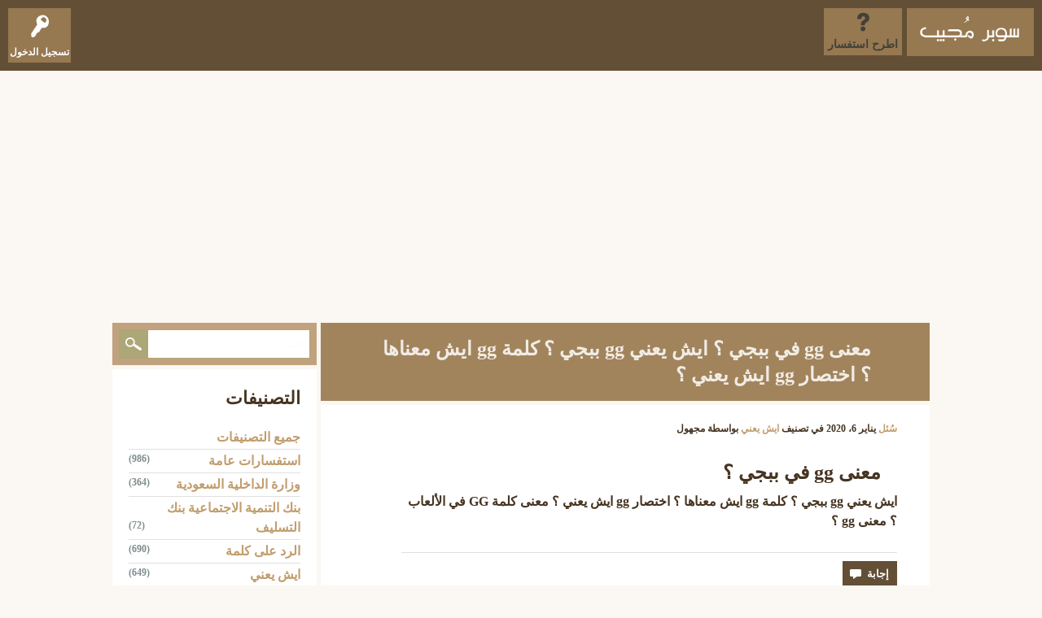

--- FILE ---
content_type: text/html; charset=utf-8
request_url: https://kal-el.org/4159/%D9%85%D8%B9%D9%86%D9%89-gg-%D9%81%D9%8A-%D8%A8%D8%A8%D8%AC%D9%8A-%D8%9F-%D8%A7%D9%8A%D8%B4-%D9%8A%D8%B9%D9%86%D9%8A-gg-%D8%A8%D8%A8%D8%AC%D9%8A-%D8%9F-%D9%83%D9%84%D9%85%D8%A9-gg-%D8%A7%D9%8A%D8%B4-%D9%85%D8%B9%D9%86%D8%A7%D9%87%D8%A7-%D8%9F-%D8%A7%D8%AE%D8%AA%D8%B5%D8%A7%D8%B1-gg-%D8%A7%D9%8A%D8%B4-%D9%8A%D8%B9%D9%86%D9%8A-%D8%9F
body_size: 16949
content:
<!DOCTYPE html>
<html lang="ar" itemscope itemtype="https://schema.org/QAPage">
<!-- Powered by Question2Answer - http://www.question2answer.org/ -->
<head>
<meta charset="utf-8">
<title>معنى gg في ببجي ؟ ايش يعني gg ببجي ؟ كلمة gg ايش معناها ؟ اختصار gg ايش يعني ؟ - سوبر مجيب</title>
<meta name="viewport" content="width=device-width, initial-scale=1">
<meta name="description" content="معنى gg في ببجي ؟  ايش يعني gg ببجي ؟ كلمة gg ايش معناها ؟ اختصار gg ايش يعني ؟ معنى كلمة GG في الألعاب ؟ معنى gg ؟">
<meta name="keywords" content="ايش يعني,معنى-gg,ببجي,يعني,مامعنى,ايشيعني,معنى,مصطلحات,pubg,جيجي,كلمة-gg,اختصار-gg,ايش-معنى-gg,ايش,معنى-كلمة-gg,ما-معنى-gg,gg-معنى">
<style>
@font-face {
 font-family: 'Ubuntu'; font-weight: normal; font-style: normal;
 src: local('Ubuntu'),
  url('../qa-theme/SnowFlat/fonts/ubuntu-regular.woff2') format('woff2'), url('../qa-theme/SnowFlat/fonts/ubuntu-regular.woff') format('woff');
}
@font-face {
 font-family: 'Ubuntu'; font-weight: bold; font-style: normal;
 src: local('Ubuntu Bold'), local('Ubuntu-Bold'),
  url('../qa-theme/SnowFlat/fonts/ubuntu-bold.woff2') format('woff2'), url('../qa-theme/SnowFlat/fonts/ubuntu-bold.woff') format('woff');
}
@font-face {
 font-family: 'Ubuntu'; font-weight: normal; font-style: italic;
 src: local('Ubuntu Italic'), local('Ubuntu-Italic'),
  url('../qa-theme/SnowFlat/fonts/ubuntu-italic.woff2') format('woff2'), url('../qa-theme/SnowFlat/fonts/ubuntu-italic.woff') format('woff');
}
@font-face {
 font-family: 'Ubuntu'; font-weight: bold; font-style: italic;
 src: local('Ubuntu Bold Italic'), local('Ubuntu-BoldItalic'),
  url('../qa-theme/SnowFlat/fonts/ubuntu-bold-italic.woff2') format('woff2'), url('../qa-theme/SnowFlat/fonts/ubuntu-bold-italic.woff') format('woff');
}
</style>
<link rel="stylesheet" href="../qa-theme/SnowFlat/qa-styles.css?1.8.8">
<link rel="stylesheet" href="../qa-theme/SnowFlat/qa-styles-rtl.css?1.8.8">
<style>
.qa-nav-user { margin: 0 !important; }
@media (max-width: 979px) {
 body.qa-template-user.fixed, body[class*="qa-template-user-"].fixed { padding-top: 118px !important; }
 body.qa-template-users.fixed { padding-top: 95px !important; }
}
@media (min-width: 980px) {
 body.qa-template-users.fixed { padding-top: 105px !important;}
}
</style>
<link rel="canonical" href="https://kal-el.org/4159/%D9%85%D8%B9%D9%86%D9%89-gg-%D9%81%D9%8A-%D8%A8%D8%A8%D8%AC%D9%8A-%D8%9F-%D8%A7%D9%8A%D8%B4-%D9%8A%D8%B9%D9%86%D9%8A-gg-%D8%A8%D8%A8%D8%AC%D9%8A-%D8%9F-%D9%83%D9%84%D9%85%D8%A9-gg-%D8%A7%D9%8A%D8%B4-%D9%85%D8%B9%D9%86%D8%A7%D9%87%D8%A7-%D8%9F-%D8%A7%D8%AE%D8%AA%D8%B5%D8%A7%D8%B1-gg-%D8%A7%D9%8A%D8%B4-%D9%8A%D8%B9%D9%86%D9%8A-%D8%9F">
<link rel="search" type="application/opensearchdescription+xml" title="سوبر مجيب" href="../opensearch.xml">
<meta name="Keywords" content="استفسارات عامة، وزارة الداخلية السعودية، موعد الرواتب السعودية، بنك التنمية الاجتماعية، بنك التسليف ، ايش يعني، أرقام هواتف، الرد على، مشكلتي، بحرف، ماهو أفضل، رأيكم في، كيف أعرف، حلول المناهج">
<link rel="shortcut icon" href="https://kal-el.org/favicon.ico" type="image/x-icon">
<meta name="msvalidate.01" content="C3C89E9BB4827AC0C5711319DF3336B0" />
<meta property="og:title" content="سوبر مُجيب | سؤال وجواب">
<meta property="og:site_name" content="سوبر مجيب">
<meta property="og:url" content="https://kal-el.org/">
<meta property="og:description" content="سؤال و جواب ، رأيكم في ، بحرف ، الرد على كلمة ، ايش يعني ، بنك التسليف ، الأحوال المدنية ، المرور ، موعد الرواتب ، كم باقي على ، كيف أعرف.">
<meta property="og:type" content="website">
<meta property="og:image" content="https://kal-el.org/qa-theme/SnowFlat/images/kal-ellogo.png">
<meta content="https://www.facebook.com/KalelOrg/" property="fb:profile_id">
<meta name="twitter:card" content="summary_large_image">
<meta name="twitter:site" content="@kalelorg">
<meta name="twitter:creator" content="@kalelorg">
<meta name="twitter:title" content="سوبر مُجيب">
<meta name="twitter:description" content=" سوبر مُجيب ~ سؤال و جواب ، استفسارات وزارة الداخلية ، استفسارات بنك التسليف ، استفسارات عامة ، استفسارات التقنية والإتصالات.">
<meta name="twitter:image" content="https://kal-el.org/qa-theme/SnowFlat/images/kal-ellogo.png">
<meta name="twitter:image:width" content="200">
<meta name="twitter:image:height" content="200">
<script type="application/ld+json">
{
  "@context" : "http://schema.org",
  "@type" : "Organization",
  "name" : "سوبر مجيب",
 "url" : "https://kal-el.org/",
 "sameAs" : [
   "https://twitter.com/kalelorg/",
   "https://www.facebook.com/KalelOrg/",
   "https://www.linkedin.com/in/kalelorg/",
   "https://www.instagram.com/kalelorg/"
   ],
  "address": {
    "@type": "PostalAddress",
    "streetAddress": "24 74 Riyadh",
    "addressRegion": "Riyadh",
    "postalCode": "82142",
    "addressCountry": "SA"
  }
}
</script>
<meta itemprop="name" content="معنى gg في ببجي ؟ ايش يعني gg ببجي ؟ كلمة gg ايش معناها ؟ اختصار gg ايش يعني ؟">
<script>
var qa_root = '..\/';
var qa_request = '4159\/معنى-gg-في-ببجي-؟-ايش-يعني-gg-ببجي-؟-كلمة-gg-ايش-معناها-؟-اختصار-gg-ايش-يعني-؟';
var qa_captcha_in = 'qa_captcha_div_1';
var qa_wysiwyg_editor_config = {
	filebrowserImageUploadUrl: '..\/wysiwyg-editor-upload?qa_only_image=1',
	filebrowserUploadMethod: 'form',
	defaultLanguage: 'en',
	language: 'ar'
};
var qa_optids_1 = ["a_notify"];
function qa_display_rule_1(first) {
	var opts = {};
	for (var i = 0; i < qa_optids_1.length; i++) {
		var e = document.getElementById(qa_optids_1[i]);
		opts[qa_optids_1[i]] = e && (e.checked || (e.options && e.options[e.selectedIndex].value));
	}
	qa_display_rule_show('a_email_display', (opts.a_notify), first);
	qa_display_rule_show('a_email_shown', (opts.a_notify), first);
	qa_display_rule_show('a_email_hidden', (!opts.a_notify), first);
}
var qa_optids_2 = ["c4161_notify"];
function qa_display_rule_2(first) {
	var opts = {};
	for (var i = 0; i < qa_optids_2.length; i++) {
		var e = document.getElementById(qa_optids_2[i]);
		opts[qa_optids_2[i]] = e && (e.checked || (e.options && e.options[e.selectedIndex].value));
	}
	qa_display_rule_show('c4161_email_display', (opts.c4161_notify), first);
	qa_display_rule_show('c4161_email_shown', (opts.c4161_notify), first);
	qa_display_rule_show('c4161_email_hidden', (!opts.c4161_notify), first);
}
var qa_optids_3 = ["c4160_notify"];
function qa_display_rule_3(first) {
	var opts = {};
	for (var i = 0; i < qa_optids_3.length; i++) {
		var e = document.getElementById(qa_optids_3[i]);
		opts[qa_optids_3[i]] = e && (e.checked || (e.options && e.options[e.selectedIndex].value));
	}
	qa_display_rule_show('c4160_email_display', (opts.c4160_notify), first);
	qa_display_rule_show('c4160_email_shown', (opts.c4160_notify), first);
	qa_display_rule_show('c4160_email_hidden', (!opts.c4160_notify), first);
}
var qa_optids_4 = ["c4162_notify"];
function qa_display_rule_4(first) {
	var opts = {};
	for (var i = 0; i < qa_optids_4.length; i++) {
		var e = document.getElementById(qa_optids_4[i]);
		opts[qa_optids_4[i]] = e && (e.checked || (e.options && e.options[e.selectedIndex].value));
	}
	qa_display_rule_show('c4162_email_display', (opts.c4162_notify), first);
	qa_display_rule_show('c4162_email_shown', (opts.c4162_notify), first);
	qa_display_rule_show('c4162_email_hidden', (!opts.c4162_notify), first);
}
var qa_optids_5 = ["c4163_notify"];
function qa_display_rule_5(first) {
	var opts = {};
	for (var i = 0; i < qa_optids_5.length; i++) {
		var e = document.getElementById(qa_optids_5[i]);
		opts[qa_optids_5[i]] = e && (e.checked || (e.options && e.options[e.selectedIndex].value));
	}
	qa_display_rule_show('c4163_email_display', (opts.c4163_notify), first);
	qa_display_rule_show('c4163_email_shown', (opts.c4163_notify), first);
	qa_display_rule_show('c4163_email_hidden', (!opts.c4163_notify), first);
}
var qa_optids_6 = ["c20290_notify"];
function qa_display_rule_6(first) {
	var opts = {};
	for (var i = 0; i < qa_optids_6.length; i++) {
		var e = document.getElementById(qa_optids_6[i]);
		opts[qa_optids_6[i]] = e && (e.checked || (e.options && e.options[e.selectedIndex].value));
	}
	qa_display_rule_show('c20290_email_display', (opts.c20290_notify), first);
	qa_display_rule_show('c20290_email_shown', (opts.c20290_notify), first);
	qa_display_rule_show('c20290_email_hidden', (!opts.c20290_notify), first);
}
</script>
<script src="../qa-content/jquery-3.5.1.min.js"></script>
<script src="../qa-content/qa-global.js?1.8.8"></script>
<script src="../qa-plugin/wysiwyg-editor/ckeditor/ckeditor.js?1.8.8"></script>
<script>
$(window).on('load', function() {
	for (var i = 0; i < qa_optids_1.length; i++) {
		$('#'+qa_optids_1[i]).change(function() { qa_display_rule_1(false); });
	}
	qa_display_rule_1(true);
	document.getElementById('anew').qa_show = function() { if (!document.getElementById('qa_captcha_div_1').hasChildNodes()) { recaptcha_load('qa_captcha_div_1'); } };
	document.getElementById('anew').qa_load = function() { if (qa_ckeditor_a_content = CKEDITOR.replace('a_content', qa_wysiwyg_editor_config)) { qa_ckeditor_a_content.setData(document.getElementById('a_content_ckeditor_data').value); document.getElementById('a_content_ckeditor_ok').value = 1; } };
	document.getElementById('anew').qa_focus = function() { if (qa_ckeditor_a_content) qa_ckeditor_a_content.focus(); };
	for (var i = 0; i < qa_optids_2.length; i++) {
		$('#'+qa_optids_2[i]).change(function() { qa_display_rule_2(false); });
	}
	qa_display_rule_2(true);
	document.getElementById('c4161').qa_show = function() { if (!document.getElementById('qa_captcha_div_2').hasChildNodes()) { recaptcha_load('qa_captcha_div_2'); } };
	document.getElementById('c4161').qa_load = function() { if (qa_ckeditor_c4161_content = CKEDITOR.replace('c4161_content', qa_wysiwyg_editor_config)) { qa_ckeditor_c4161_content.setData(document.getElementById('c4161_content_ckeditor_data').value); document.getElementById('c4161_content_ckeditor_ok').value = 1; } };
	document.getElementById('c4161').qa_focus = function() { if (qa_ckeditor_c4161_content) qa_ckeditor_c4161_content.focus(); };
	for (var i = 0; i < qa_optids_3.length; i++) {
		$('#'+qa_optids_3[i]).change(function() { qa_display_rule_3(false); });
	}
	qa_display_rule_3(true);
	document.getElementById('c4160').qa_show = function() { if (!document.getElementById('qa_captcha_div_3').hasChildNodes()) { recaptcha_load('qa_captcha_div_3'); } };
	document.getElementById('c4160').qa_load = function() { if (qa_ckeditor_c4160_content = CKEDITOR.replace('c4160_content', qa_wysiwyg_editor_config)) { qa_ckeditor_c4160_content.setData(document.getElementById('c4160_content_ckeditor_data').value); document.getElementById('c4160_content_ckeditor_ok').value = 1; } };
	document.getElementById('c4160').qa_focus = function() { if (qa_ckeditor_c4160_content) qa_ckeditor_c4160_content.focus(); };
	for (var i = 0; i < qa_optids_4.length; i++) {
		$('#'+qa_optids_4[i]).change(function() { qa_display_rule_4(false); });
	}
	qa_display_rule_4(true);
	document.getElementById('c4162').qa_show = function() { if (!document.getElementById('qa_captcha_div_4').hasChildNodes()) { recaptcha_load('qa_captcha_div_4'); } };
	document.getElementById('c4162').qa_load = function() { if (qa_ckeditor_c4162_content = CKEDITOR.replace('c4162_content', qa_wysiwyg_editor_config)) { qa_ckeditor_c4162_content.setData(document.getElementById('c4162_content_ckeditor_data').value); document.getElementById('c4162_content_ckeditor_ok').value = 1; } };
	document.getElementById('c4162').qa_focus = function() { if (qa_ckeditor_c4162_content) qa_ckeditor_c4162_content.focus(); };
	for (var i = 0; i < qa_optids_5.length; i++) {
		$('#'+qa_optids_5[i]).change(function() { qa_display_rule_5(false); });
	}
	qa_display_rule_5(true);
	document.getElementById('c4163').qa_show = function() { if (!document.getElementById('qa_captcha_div_5').hasChildNodes()) { recaptcha_load('qa_captcha_div_5'); } };
	document.getElementById('c4163').qa_load = function() { if (qa_ckeditor_c4163_content = CKEDITOR.replace('c4163_content', qa_wysiwyg_editor_config)) { qa_ckeditor_c4163_content.setData(document.getElementById('c4163_content_ckeditor_data').value); document.getElementById('c4163_content_ckeditor_ok').value = 1; } };
	document.getElementById('c4163').qa_focus = function() { if (qa_ckeditor_c4163_content) qa_ckeditor_c4163_content.focus(); };
	for (var i = 0; i < qa_optids_6.length; i++) {
		$('#'+qa_optids_6[i]).change(function() { qa_display_rule_6(false); });
	}
	qa_display_rule_6(true);
	document.getElementById('c20290').qa_show = function() { if (!document.getElementById('qa_captcha_div_6').hasChildNodes()) { recaptcha_load('qa_captcha_div_6'); } };
	document.getElementById('c20290').qa_load = function() { if (qa_ckeditor_c20290_content = CKEDITOR.replace('c20290_content', qa_wysiwyg_editor_config)) { qa_ckeditor_c20290_content.setData(document.getElementById('c20290_content_ckeditor_data').value); document.getElementById('c20290_content_ckeditor_ok').value = 1; } };
	document.getElementById('c20290').qa_focus = function() { if (qa_ckeditor_c20290_content) qa_ckeditor_c20290_content.focus(); };
});
</script>
<script src="../qa-theme/SnowFlat/js/snow-core.js?1.8.8"></script>
</head>
<body
class="qa-template-question qa-theme-snowflat qa-category-7 qa-body-js-off"
>
<script>
var b = document.getElementsByTagName('body')[0];
b.className = b.className.replace('qa-body-js-off', 'qa-body-js-on');
</script>
<script data-ad-client="ca-pub-1953115629066428" async src="https://pagead2.googlesyndication.com/pagead/js/adsbygoogle.js"></script>
<div id="qam-topbar" class="clearfix">
<div class="qam-main-nav-wrapper clearfix">
<div class="sb-toggle-left qam-menu-toggle"><i class="icon-th-list"></i></div>
<div class="qam-account-items-wrapper">
<div id="qam-account-toggle" class="qam-logged-out">
<i class="icon-key qam-auth-key"></i>
<div class="qam-account-handle">تسجيل الدخول</div>
</div>
<div class="qam-account-items clearfix">
<form action="../login?to=4159%2F%25D9%2585%25D8%25B9%25D9%2586%25D9%2589-gg-%25D9%2581%25D9%258A-%25D8%25A8%25D8%25A8%25D8%25AC%25D9%258A-%25D8%259F-%25D8%25A7%25D9%258A%25D8%25B4-%25D9%258A%25D8%25B9%25D9%2586%25D9%258A-gg-%25D8%25A8%25D8%25A8%25D8%25AC%25D9%258A-%25D8%259F-%25D9%2583%25D9%2584%25D9%2585%25D8%25A9-gg-%25D8%25A7%25D9%258A%25D8%25B4-%25D9%2585%25D8%25B9%25D9%2586%25D8%25A7%25D9%2587%25D8%25A7-%25D8%259F-%25D8%25A7%25D8%25AE%25D8%25AA%25D8%25B5%25D8%25A7%25D8%25B1-gg-%25D8%25A7%25D9%258A%25D8%25B4-%25D9%258A%25D8%25B9%25D9%2586%25D9%258A-%25D8%259F" method="post">
<input type="text" name="emailhandle" dir="auto" placeholder="البريد الإلكتروني، أو اسم المستخدم">
<input type="password" name="password" dir="auto" placeholder="كلمة المرور ">
<div><input type="checkbox" name="remember" id="qam-rememberme" value="1">
<label for="qam-rememberme">تذكر</label></div>
<input type="hidden" name="code" value="0-1768415875-28f39e270558fc924c021054d52bdb24ae22e660">
<input type="submit" value="تسجيل الدخول" class="qa-form-tall-button qa-form-tall-button-login" name="dologin">
</form>
<div class="qa-nav-user">
<ul class="qa-nav-user-list">
<li class="qa-nav-user-item qa-nav-user-register">
<a href="../register?to=4159%2F%25D9%2585%25D8%25B9%25D9%2586%25D9%2589-gg-%25D9%2581%25D9%258A-%25D8%25A8%25D8%25A8%25D8%25AC%25D9%258A-%25D8%259F-%25D8%25A7%25D9%258A%25D8%25B4-%25D9%258A%25D8%25B9%25D9%2586%25D9%258A-gg-%25D8%25A8%25D8%25A8%25D8%25AC%25D9%258A-%25D8%259F-%25D9%2583%25D9%2584%25D9%2585%25D8%25A9-gg-%25D8%25A7%25D9%258A%25D8%25B4-%25D9%2585%25D8%25B9%25D9%2586%25D8%25A7%25D9%2587%25D8%25A7-%25D8%259F-%25D8%25A7%25D8%25AE%25D8%25AA%25D8%25B5%25D8%25A7%25D8%25B1-gg-%25D8%25A7%25D9%258A%25D8%25B4-%25D9%258A%25D8%25B9%25D9%2586%25D9%258A-%25D8%259F" class="qa-nav-user-link">تسجيل</a>
</li>
</ul>
<div class="qa-nav-user-clear">
</div>
</div>
</div> <!-- END qam-account-items -->
</div> <!-- END qam-account-items-wrapper -->
<div class="qa-logo">
<a href="../" class="qa-logo-link" title="سوبر مجيب"><img src="https://kal-el.org/qa-theme/SnowFlat/images/logo.png" width="180" height="70" alt="سوبر مجيب"></a>
</div>
<div class="qa-nav-main">
<ul class="qa-nav-main-list">
<li class="qa-nav-main-item qa-nav-main-ask">
<a href="../ask?cat=7" class="qa-nav-main-link">اطرح استفسار</a>
</li>
</ul>
<div class="qa-nav-main-clear">
</div>
</div>
</div> <!-- END qam-main-nav-wrapper -->
</div> <!-- END qam-topbar -->
<div class="qam-ask-search-box"><div class="qam-ask-mobile"><a href="../ask" class="turquoise">اطرح استفسار</a></div><div class="qam-search-mobile turquoise" id="qam-search-mobile"></div></div>
<div class="qam-search turquoise the-top" id="the-top-search">
<div class="qa-search">
<form method="get" action="../search">
<input type="text" placeholder="بحث..." name="q" value="" class="qa-search-field">
<input type="submit" value="بحث" class="qa-search-button">
</form>
</div>
</div>
<div class="qa-body-wrapper" itemprop="mainEntity" itemscope itemtype="https://schema.org/Question">
<div class="qa-main-wrapper">
<div class="qa-main">
<div class="qa-main-heading">
<h1>
<a href="../4159/%D9%85%D8%B9%D9%86%D9%89-gg-%D9%81%D9%8A-%D8%A8%D8%A8%D8%AC%D9%8A-%D8%9F-%D8%A7%D9%8A%D8%B4-%D9%8A%D8%B9%D9%86%D9%8A-gg-%D8%A8%D8%A8%D8%AC%D9%8A-%D8%9F-%D9%83%D9%84%D9%85%D8%A9-gg-%D8%A7%D9%8A%D8%B4-%D9%85%D8%B9%D9%86%D8%A7%D9%87%D8%A7-%D8%9F-%D8%A7%D8%AE%D8%AA%D8%B5%D8%A7%D8%B1-gg-%D8%A7%D9%8A%D8%B4-%D9%8A%D8%B9%D9%86%D9%8A-%D8%9F">
<span itemprop="name">معنى gg في ببجي ؟ ايش يعني gg ببجي ؟ كلمة gg ايش معناها ؟ اختصار gg ايش يعني ؟</span>
</a>
</h1>
</div>
<div class="qa-part-q-view">
<div class="qa-q-view" id="q4159">
<form method="post" action="../4159/%D9%85%D8%B9%D9%86%D9%89-gg-%D9%81%D9%8A-%D8%A8%D8%A8%D8%AC%D9%8A-%D8%9F-%D8%A7%D9%8A%D8%B4-%D9%8A%D8%B9%D9%86%D9%8A-gg-%D8%A8%D8%A8%D8%AC%D9%8A-%D8%9F-%D9%83%D9%84%D9%85%D8%A9-gg-%D8%A7%D9%8A%D8%B4-%D9%85%D8%B9%D9%86%D8%A7%D9%87%D8%A7-%D8%9F-%D8%A7%D8%AE%D8%AA%D8%B5%D8%A7%D8%B1-gg-%D8%A7%D9%8A%D8%B4-%D9%8A%D8%B9%D9%86%D9%8A-%D8%9F">
<div class="qa-q-view-stats">
</div>
<input name="code" type="hidden" value="0-1768415875-e1497718bf3985f999d2b2c6148db043dbc1f150">
</form>
<div class="qa-q-view-main">
<form method="post" action="../4159/%D9%85%D8%B9%D9%86%D9%89-gg-%D9%81%D9%8A-%D8%A8%D8%A8%D8%AC%D9%8A-%D8%9F-%D8%A7%D9%8A%D8%B4-%D9%8A%D8%B9%D9%86%D9%8A-gg-%D8%A8%D8%A8%D8%AC%D9%8A-%D8%9F-%D9%83%D9%84%D9%85%D8%A9-gg-%D8%A7%D9%8A%D8%B4-%D9%85%D8%B9%D9%86%D8%A7%D9%87%D8%A7-%D8%9F-%D8%A7%D8%AE%D8%AA%D8%B5%D8%A7%D8%B1-gg-%D8%A7%D9%8A%D8%B4-%D9%8A%D8%B9%D9%86%D9%8A-%D8%9F">
<span class="qa-q-view-avatar-meta">
<span class="qa-q-view-meta">
<a href="../4159/%D9%85%D8%B9%D9%86%D9%89-gg-%D9%81%D9%8A-%D8%A8%D8%A8%D8%AC%D9%8A-%D8%9F-%D8%A7%D9%8A%D8%B4-%D9%8A%D8%B9%D9%86%D9%8A-gg-%D8%A8%D8%A8%D8%AC%D9%8A-%D8%9F-%D9%83%D9%84%D9%85%D8%A9-gg-%D8%A7%D9%8A%D8%B4-%D9%85%D8%B9%D9%86%D8%A7%D9%87%D8%A7-%D8%9F-%D8%A7%D8%AE%D8%AA%D8%B5%D8%A7%D8%B1-gg-%D8%A7%D9%8A%D8%B4-%D9%8A%D8%B9%D9%86%D9%8A-%D8%9F" class="qa-q-view-what" itemprop="url">سُئل</a>
<span class="qa-q-view-when">
<span class="qa-q-view-when-data"><time itemprop="dateCreated" datetime="2020-01-06T12:56:31+0000" title="2020-01-06T12:56:31+0000">يناير 6، 2020</time></span>
</span>
<span class="qa-q-view-where">
<span class="qa-q-view-where-pad">في تصنيف </span><span class="qa-q-view-where-data"><a href="../%D8%A7%D9%8A%D8%B4-%D9%8A%D8%B9%D9%86%D9%8A" class="qa-category-link">ايش يعني</a></span>
</span>
<span class="qa-q-view-who">
<span class="qa-q-view-who-pad">بواسطة </span>
<span class="qa-q-view-who-data"><span itemprop="author" itemscope itemtype="https://schema.org/Person"><span itemprop="name">مجهول</span></span></span>
</span>
</span>
</span>
<div class="qa-q-view-content qa-post-content">
<a name="4159"></a><div itemprop="text">

<h1>معنى gg في ببجي ؟</h1>

<p>ايش يعني gg ببجي ؟ كلمة gg ايش معناها ؟ اختصار gg ايش يعني ؟ معنى كلمة GG في الألعاب ؟ معنى gg ؟</p></div>
</div>
<div class="qa-q-view-tags">
<ul class="qa-q-view-tag-list">
<li class="qa-q-view-tag-item"><a href="../tag/%D9%85%D8%B9%D9%86%D9%89-gg" rel="tag" class="qa-tag-link">معنى-gg</a></li>
<li class="qa-q-view-tag-item"><a href="../tag/%D8%A8%D8%A8%D8%AC%D9%8A" rel="tag" class="qa-tag-link">ببجي</a></li>
<li class="qa-q-view-tag-item"><a href="../tag/%D9%8A%D8%B9%D9%86%D9%8A" rel="tag" class="qa-tag-link">يعني</a></li>
<li class="qa-q-view-tag-item"><a href="../tag/%D9%85%D8%A7%D9%85%D8%B9%D9%86%D9%89" rel="tag" class="qa-tag-link">مامعنى</a></li>
<li class="qa-q-view-tag-item"><a href="../tag/%D8%A7%D9%8A%D8%B4%D9%8A%D8%B9%D9%86%D9%8A" rel="tag" class="qa-tag-link">ايشيعني</a></li>
<li class="qa-q-view-tag-item"><a href="../tag/%D9%85%D8%B9%D9%86%D9%89" rel="tag" class="qa-tag-link">معنى</a></li>
<li class="qa-q-view-tag-item"><a href="../tag/%D9%85%D8%B5%D8%B7%D9%84%D8%AD%D8%A7%D8%AA" rel="tag" class="qa-tag-link">مصطلحات</a></li>
<li class="qa-q-view-tag-item"><a href="../tag/pubg" rel="tag" class="qa-tag-link">pubg</a></li>
<li class="qa-q-view-tag-item"><a href="../tag/%D8%AC%D9%8A%D8%AC%D9%8A" rel="tag" class="qa-tag-link">جيجي</a></li>
<li class="qa-q-view-tag-item"><a href="../tag/%D9%83%D9%84%D9%85%D8%A9-gg" rel="tag" class="qa-tag-link">كلمة-gg</a></li>
<li class="qa-q-view-tag-item"><a href="../tag/%D8%A7%D8%AE%D8%AA%D8%B5%D8%A7%D8%B1-gg" rel="tag" class="qa-tag-link">اختصار-gg</a></li>
<li class="qa-q-view-tag-item"><a href="../tag/%D8%A7%D9%8A%D8%B4-%D9%85%D8%B9%D9%86%D9%89-gg" rel="tag" class="qa-tag-link">ايش-معنى-gg</a></li>
<li class="qa-q-view-tag-item"><a href="../tag/%D8%A7%D9%8A%D8%B4" rel="tag" class="qa-tag-link">ايش</a></li>
<li class="qa-q-view-tag-item"><a href="../tag/%D9%85%D8%B9%D9%86%D9%89-%D9%83%D9%84%D9%85%D8%A9-gg" rel="tag" class="qa-tag-link">معنى-كلمة-gg</a></li>
<li class="qa-q-view-tag-item"><a href="../tag/%D9%85%D8%A7-%D9%85%D8%B9%D9%86%D9%89-gg" rel="tag" class="qa-tag-link">ما-معنى-gg</a></li>
<li class="qa-q-view-tag-item"><a href="../tag/gg-%D9%85%D8%B9%D9%86%D9%89" rel="tag" class="qa-tag-link">gg-معنى</a></li>
</ul>
</div>
<div class="qa-q-view-buttons">
<input name="q_doanswer" id="q_doanswer" onclick="return qa_toggle_element('anew')" value="إجابة" title="أجب عن هذا الاستفسار" type="submit" class="qa-form-light-button qa-form-light-button-answer">
</div>
<input name="code" type="hidden" value="0-1768415875-1489d0a995d525d243ab7999c07d27034ed232e9">
<input name="qa_click" type="hidden" value="">
</form>
<div class="qa-q-view-c-list" style="display:none;" id="c4159_list">
</div> <!-- END qa-c-list -->
<div class="qa-c-form">
</div> <!-- END qa-c-form -->
</div> <!-- END qa-q-view-main -->
<div class="qa-q-view-clear">
</div>
</div> <!-- END qa-q-view -->
<head>
<style type="text/css">
.auto-style4 {
	background-color: #FFFF00;
}
</style>
</head>

☀ <span class="auto-style4">إذا إستفدت من المحتوى قُم بمشاركته عن طريق مواقع التواصل فقط قم بالضغط والنشر ليستفيد غيرك</span>
<!-- AddToAny BEGIN -->
<div class="a2a_kit a2a_kit_size_32 a2a_default_style">
<a class="a2a_button_twitter"></a>
<a class="a2a_button_facebook"></a>
<a class="a2a_button_linkedin"></a>
<a class="a2a_button_tumblr"></a>
<a class="a2a_button_pinterest"></a>
<a class="a2a_button_whatsapp"></a>
<a class="a2a_button_telegram"></a>
<a class="a2a_button_sms"></a>
<a class="a2a_button_email"></a>
<a class="a2a_button_print"></a>
<a class="a2a_button_copy_link"></a>
</div>
<script async src="https://static.addtoany.com/menu/page.js"></script>
<!-- AddToAny END -->
</div>
<div class="qa-part-a-form">
<div class="qa-a-form" id="anew" style="display:none;">
<h2>إجابتك</h2>
<form method="post" action="../4159/%D9%85%D8%B9%D9%86%D9%89-gg-%D9%81%D9%8A-%D8%A8%D8%A8%D8%AC%D9%8A-%D8%9F-%D8%A7%D9%8A%D8%B4-%D9%8A%D8%B9%D9%86%D9%8A-gg-%D8%A8%D8%A8%D8%AC%D9%8A-%D8%9F-%D9%83%D9%84%D9%85%D8%A9-gg-%D8%A7%D9%8A%D8%B4-%D9%85%D8%B9%D9%86%D8%A7%D9%87%D8%A7-%D8%9F-%D8%A7%D8%AE%D8%AA%D8%B5%D8%A7%D8%B1-gg-%D8%A7%D9%8A%D8%B4-%D9%8A%D8%B9%D9%86%D9%8A-%D8%9F" name="a_form">
<table class="qa-form-tall-table">
<tr>
<td class="qa-form-tall-data">
<input name="a_content_ckeditor_ok" id="a_content_ckeditor_ok" type="hidden" value="0"><input name="a_content_ckeditor_data" id="a_content_ckeditor_data" type="hidden" value="">
<textarea name="a_content" rows="12" cols="40" class="qa-form-tall-text"></textarea>
</td>
</tr>
<tr>
<td class="qa-form-tall-label">
<label>
<input name="a_notify" id="a_notify" onclick="if (document.getElementById('a_notify').checked) document.getElementById('a_email').focus();" type="checkbox" value="1" class="qa-form-tall-checkbox">
<span id="a_email_shown">أعلمني على هذا العنوان الإلكتروني إذا تم اختيار إجابتي أو تم التعليق عليها:</span><span id="a_email_hidden" style="display:none;">أعلمني إذا ما تم اختيار إجابتي أو تم التعليق عليها</span>
</label>
</td>
</tr>
<tbody id="a_email_display">
<tr>
<td class="qa-form-tall-data">
<input name="a_email" id="a_email" type="text" value="" class="qa-form-tall-text">
<div class="qa-form-tall-note">☀ سوبر مُجيب يحرص على خصوصيتك : بريدك الإلكتروني هذا لن يتم إستخدامه مُطلقاً في الرسائل العشوائية وإنما سيتم إبلاغك بالتعليقات التي تخص تعليقك على بريدك الإلكتروني.</div>
</td>
</tr>
</tbody>
<tr>
<td class="qa-form-tall-label">
تأكيد مانع الإزعاج :
</td>
</tr>
<tr>
<td class="qa-form-tall-data">
<div id="qa_captcha_div_1"><div class="q2apro_captcha"><span class="captcha_q">ماهو لون السماء ؟</span><input type="text" name="captcha_challenge_field" /><input type="checkbox" name="response_field" id="response_field" /></div><style type="text/css"> .captcha_q{margin-right:10px;color:#00C;} #response_field{display:none;} .q2apro_captcha { margin-bottom:20px; }</style></div>
<div class="qa-form-tall-note">لا بد من كتابة الإجابة الصحيحة في خانة ( تأكيد مانع الإزعاج ) كي تستطيع إرسال مشاركتك.</div>
</td>
</tr>
<tr>
<td colspan="1" class="qa-form-tall-buttons">
<input onclick="if (qa_ckeditor_a_content) qa_ckeditor_a_content.updateElement(); return qa_submit_answer(4159, this);" value="إضافة الإجابة" title="" type="submit" class="qa-form-tall-button qa-form-tall-button-answer">
<input name="docancel" onclick="return qa_toggle_element();" value="إلغاء" title="" type="submit" class="qa-form-tall-button qa-form-tall-button-cancel">
</td>
</tr>
</table>
<input name="a_editor" type="hidden" value="WYSIWYG Editor">
<input name="a_doadd" type="hidden" value="1">
<input name="code" type="hidden" value="0-1768415875-c533c8814c9153e8217c2a3984fa320e8f9756ca">
</form>
</div> <!-- END qa-a-form -->
</div>
<div class="qa-part-a-list">
<h2 id="a_list_title"><span itemprop="answerCount">5</span> إجابة</h2>
<div class="qa-a-list" id="a_list">
<div class="qa-a-list-item  qa-a-list-item-selected" id="a4161" itemprop="suggestedAnswer acceptedAnswer" itemscope itemtype="https://schema.org/Answer">
<form method="post" action="../4159/%D9%85%D8%B9%D9%86%D9%89-gg-%D9%81%D9%8A-%D8%A8%D8%A8%D8%AC%D9%8A-%D8%9F-%D8%A7%D9%8A%D8%B4-%D9%8A%D8%B9%D9%86%D9%8A-gg-%D8%A8%D8%A8%D8%AC%D9%8A-%D8%9F-%D9%83%D9%84%D9%85%D8%A9-gg-%D8%A7%D9%8A%D8%B4-%D9%85%D8%B9%D9%86%D8%A7%D9%87%D8%A7-%D8%9F-%D8%A7%D8%AE%D8%AA%D8%B5%D8%A7%D8%B1-gg-%D8%A7%D9%8A%D8%B4-%D9%8A%D8%B9%D9%86%D9%8A-%D8%9F">
<div class="qa-voting qa-voting-net" id="voting_4161">
<div class="qa-vote-buttons qa-vote-buttons-net">
<input title="انقر للتصويت بالإيجاب" name="vote_4161_1_a4161" onclick="return qa_vote_click(this);" type="submit" value="+" class="qa-vote-first-button qa-vote-up-button"> 
<input title="انقر لتصوت بالسالب" name="vote_4161_-1_a4161" onclick="return qa_vote_click(this);" type="submit" value="&ndash;" class="qa-vote-second-button qa-vote-down-button"> 
</div>
<div class="qa-vote-count qa-vote-count-net">
<span class="qa-netvote-count">
<span class="qa-netvote-count-data">0</span><span class="qa-netvote-count-pad"> تصويتات <meta itemprop="upvoteCount" content="0"></span>
</span>
</div>
<div class="qa-vote-clear">
</div>
</div>
<input name="code" type="hidden" value="0-1768415875-e1497718bf3985f999d2b2c6148db043dbc1f150">
</form>
<div class="qa-a-item-main">
<form method="post" action="../4159/%D9%85%D8%B9%D9%86%D9%89-gg-%D9%81%D9%8A-%D8%A8%D8%A8%D8%AC%D9%8A-%D8%9F-%D8%A7%D9%8A%D8%B4-%D9%8A%D8%B9%D9%86%D9%8A-gg-%D8%A8%D8%A8%D8%AC%D9%8A-%D8%9F-%D9%83%D9%84%D9%85%D8%A9-gg-%D8%A7%D9%8A%D8%B4-%D9%85%D8%B9%D9%86%D8%A7%D9%87%D8%A7-%D8%9F-%D8%A7%D8%AE%D8%AA%D8%B5%D8%A7%D8%B1-gg-%D8%A7%D9%8A%D8%B4-%D9%8A%D8%B9%D9%86%D9%8A-%D8%9F">
<span class="qa-a-item-avatar-meta">
<span class="qa-a-item-meta">
<a href="../4159/%D9%85%D8%B9%D9%86%D9%89-gg-%D9%81%D9%8A-%D8%A8%D8%A8%D8%AC%D9%8A-%D8%9F-%D8%A7%D9%8A%D8%B4-%D9%8A%D8%B9%D9%86%D9%8A-gg-%D8%A8%D8%A8%D8%AC%D9%8A-%D8%9F-%D9%83%D9%84%D9%85%D8%A9-gg-%D8%A7%D9%8A%D8%B4-%D9%85%D8%B9%D9%86%D8%A7%D9%87%D8%A7-%D8%9F-%D8%A7%D8%AE%D8%AA%D8%B5%D8%A7%D8%B1-gg-%D8%A7%D9%8A%D8%B4-%D9%8A%D8%B9%D9%86%D9%8A-%D8%9F?show=4161#a4161" class="qa-a-item-what" itemprop="url">تم الرد عليه</a>
<span class="qa-a-item-when">
<span class="qa-a-item-when-data"><time itemprop="dateCreated" datetime="2020-01-06T12:57:43+0000" title="2020-01-06T12:57:43+0000">يناير 6، 2020</time></span>
</span>
<span class="qa-a-item-who">
<span class="qa-a-item-who-pad">بواسطة </span>
<span class="qa-a-item-who-data"><span itemprop="author" itemscope itemtype="https://schema.org/Person"><span itemprop="name">مجهول</span></span></span>
</span>
</span>
</span>
<div class="qa-a-item-selected">
<div class="qa-a-selection">
<div class="qa-a-selected">&nbsp;</div>
<div class="qa-a-selected-text">أفضل إجابة</div>
</div>
<div class="qa-a-item-content qa-post-content">
<a name="4161"></a><div itemprop="text">

<p><span style="color:#e74c3c"><strong>معنى gg بالعربي يعني لعبة ممتازة يعني انك استمتعت باللعب مع هذا القروب Good Game.</strong></span></p></div>
</div>
</div>
<div class="qa-a-item-buttons">
<input name="a4161_docomment" onclick="return qa_toggle_element('c4161')" value="علق" title="اكتب تعليقًا على هذه الإجابة" type="submit" class="qa-form-light-button qa-form-light-button-comment">
</div>
<input name="code" type="hidden" value="0-1768415875-301de9e170bd25888b7749c29f5da084b9c2e028">
<input name="qa_click" type="hidden" value="">
</form>
<div class="qa-a-item-c-list" style="display:none;" id="c4161_list">
</div> <!-- END qa-c-list -->
<div class="qa-c-form" id="c4161" style="display:none;">
<h2>تعليقك على هذه الإجابة:</h2>
<form method="post" action="../4159/%D9%85%D8%B9%D9%86%D9%89-gg-%D9%81%D9%8A-%D8%A8%D8%A8%D8%AC%D9%8A-%D8%9F-%D8%A7%D9%8A%D8%B4-%D9%8A%D8%B9%D9%86%D9%8A-gg-%D8%A8%D8%A8%D8%AC%D9%8A-%D8%9F-%D9%83%D9%84%D9%85%D8%A9-gg-%D8%A7%D9%8A%D8%B4-%D9%85%D8%B9%D9%86%D8%A7%D9%87%D8%A7-%D8%9F-%D8%A7%D8%AE%D8%AA%D8%B5%D8%A7%D8%B1-gg-%D8%A7%D9%8A%D8%B4-%D9%8A%D8%B9%D9%86%D9%8A-%D8%9F" name="c_form_4161">
<table class="qa-form-tall-table">
<tr>
<td class="qa-form-tall-data">
<input name="c4161_content_ckeditor_ok" id="c4161_content_ckeditor_ok" type="hidden" value="0"><input name="c4161_content_ckeditor_data" id="c4161_content_ckeditor_data" type="hidden" value="">
<textarea name="c4161_content" rows="4" cols="40" class="qa-form-tall-text"></textarea>
</td>
</tr>
<tr>
<td class="qa-form-tall-label">
<label>
<input name="c4161_notify" id="c4161_notify" onclick="if (document.getElementById('c4161_notify').checked) document.getElementById('c4161_email').focus();" type="checkbox" value="1" class="qa-form-tall-checkbox">
<span id="c4161_email_shown">بلغني على هذا البريد الإلكتروني إذا تم إضافة أي تعليق بعدي :</span><span id="c4161_email_hidden" style="display:none;">بلغني على هذا البريد الإلكتروني إذا تم إضافة أي تعليق بعدي</span>
</label>
</td>
</tr>
<tbody id="c4161_email_display">
<tr>
<td class="qa-form-tall-data">
<input name="c4161_email" id="c4161_email" type="text" value="" class="qa-form-tall-text">
<div class="qa-form-tall-note">☀ سوبر مُجيب يحرص على خصوصيتك : بريدك الإلكتروني هذا لن يتم إستخدامه مُطلقاً في الرسائل العشوائية وإنما سيتم إبلاغك بالتعليقات التي تخص تعليقك على بريدك الإلكتروني.</div>
</td>
</tr>
</tbody>
<tr>
<td class="qa-form-tall-label">
تأكيد مانع الإزعاج :
</td>
</tr>
<tr>
<td class="qa-form-tall-data">
<div id="qa_captcha_div_2"></div>
<div class="qa-form-tall-note">لا بد من كتابة الإجابة الصحيحة في خانة ( تأكيد مانع الإزعاج ) كي تستطيع إرسال مشاركتك.</div>
</td>
</tr>
<tr>
<td colspan="1" class="qa-form-tall-buttons">
<input onclick="if (qa_ckeditor_c4161_content) qa_ckeditor_c4161_content.updateElement(); return qa_submit_comment(4159, 4161, this);" value="إضافة تعليق" title="" type="submit" class="qa-form-tall-button qa-form-tall-button-comment">
<input name="docancel" onclick="return qa_toggle_element()" value="إلغاء" title="" type="submit" class="qa-form-tall-button qa-form-tall-button-cancel">
</td>
</tr>
</table>
<input name="c4161_editor" type="hidden" value="WYSIWYG Editor">
<input name="c4161_doadd" type="hidden" value="1">
<input name="c4161_code" type="hidden" value="0-1768415875-559275b6a2ba1129bd3efd325e5a020bc10f0eb8">
</form>
</div> <!-- END qa-c-form -->
</div> <!-- END qa-a-item-main -->
<div class="qa-a-item-clear">
</div>
</div> <!-- END qa-a-list-item -->
<div class="qa-a-list-item " id="a4160" itemprop="suggestedAnswer" itemscope itemtype="https://schema.org/Answer">
<form method="post" action="../4159/%D9%85%D8%B9%D9%86%D9%89-gg-%D9%81%D9%8A-%D8%A8%D8%A8%D8%AC%D9%8A-%D8%9F-%D8%A7%D9%8A%D8%B4-%D9%8A%D8%B9%D9%86%D9%8A-gg-%D8%A8%D8%A8%D8%AC%D9%8A-%D8%9F-%D9%83%D9%84%D9%85%D8%A9-gg-%D8%A7%D9%8A%D8%B4-%D9%85%D8%B9%D9%86%D8%A7%D9%87%D8%A7-%D8%9F-%D8%A7%D8%AE%D8%AA%D8%B5%D8%A7%D8%B1-gg-%D8%A7%D9%8A%D8%B4-%D9%8A%D8%B9%D9%86%D9%8A-%D8%9F">
<div class="qa-voting qa-voting-net" id="voting_4160">
<div class="qa-vote-buttons qa-vote-buttons-net">
<input title="انقر للتصويت بالإيجاب" name="vote_4160_1_a4160" onclick="return qa_vote_click(this);" type="submit" value="+" class="qa-vote-first-button qa-vote-up-button"> 
<input title="انقر لتصوت بالسالب" name="vote_4160_-1_a4160" onclick="return qa_vote_click(this);" type="submit" value="&ndash;" class="qa-vote-second-button qa-vote-down-button"> 
</div>
<div class="qa-vote-count qa-vote-count-net">
<span class="qa-netvote-count">
<span class="qa-netvote-count-data">0</span><span class="qa-netvote-count-pad"> تصويتات <meta itemprop="upvoteCount" content="0"></span>
</span>
</div>
<div class="qa-vote-clear">
</div>
</div>
<input name="code" type="hidden" value="0-1768415875-e1497718bf3985f999d2b2c6148db043dbc1f150">
</form>
<div class="qa-a-item-main">
<form method="post" action="../4159/%D9%85%D8%B9%D9%86%D9%89-gg-%D9%81%D9%8A-%D8%A8%D8%A8%D8%AC%D9%8A-%D8%9F-%D8%A7%D9%8A%D8%B4-%D9%8A%D8%B9%D9%86%D9%8A-gg-%D8%A8%D8%A8%D8%AC%D9%8A-%D8%9F-%D9%83%D9%84%D9%85%D8%A9-gg-%D8%A7%D9%8A%D8%B4-%D9%85%D8%B9%D9%86%D8%A7%D9%87%D8%A7-%D8%9F-%D8%A7%D8%AE%D8%AA%D8%B5%D8%A7%D8%B1-gg-%D8%A7%D9%8A%D8%B4-%D9%8A%D8%B9%D9%86%D9%8A-%D8%9F">
<span class="qa-a-item-avatar-meta">
<span class="qa-a-item-meta">
<a href="../4159/%D9%85%D8%B9%D9%86%D9%89-gg-%D9%81%D9%8A-%D8%A8%D8%A8%D8%AC%D9%8A-%D8%9F-%D8%A7%D9%8A%D8%B4-%D9%8A%D8%B9%D9%86%D9%8A-gg-%D8%A8%D8%A8%D8%AC%D9%8A-%D8%9F-%D9%83%D9%84%D9%85%D8%A9-gg-%D8%A7%D9%8A%D8%B4-%D9%85%D8%B9%D9%86%D8%A7%D9%87%D8%A7-%D8%9F-%D8%A7%D8%AE%D8%AA%D8%B5%D8%A7%D8%B1-gg-%D8%A7%D9%8A%D8%B4-%D9%8A%D8%B9%D9%86%D9%8A-%D8%9F?show=4160#a4160" class="qa-a-item-what" itemprop="url">تم الرد عليه</a>
<span class="qa-a-item-when">
<span class="qa-a-item-when-data"><time itemprop="dateCreated" datetime="2020-01-06T12:57:24+0000" title="2020-01-06T12:57:24+0000">يناير 6، 2020</time></span>
</span>
<span class="qa-a-item-who">
<span class="qa-a-item-who-pad">بواسطة </span>
<span class="qa-a-item-who-data"><span itemprop="author" itemscope itemtype="https://schema.org/Person"><span itemprop="name">مجهول</span></span></span>
</span>
</span>
</span>
<div class="qa-a-selection">
</div>
<div class="qa-a-item-content qa-post-content">
<a name="4160"></a><div itemprop="text">

<h3><span style="color:#8e44ad"><strong>gg تعني قيم جيد أو راوند كويس وممتع وبالانجليزي Good game اختصارها GG</strong></span></h3></div>
</div>
<div class="qa-a-item-buttons">
<input name="a4160_docomment" onclick="return qa_toggle_element('c4160')" value="علق" title="اكتب تعليقًا على هذه الإجابة" type="submit" class="qa-form-light-button qa-form-light-button-comment">
</div>
<input name="code" type="hidden" value="0-1768415875-029b7ebf6890a4357c90ca65d3f1ba71ec503093">
<input name="qa_click" type="hidden" value="">
</form>
<div class="qa-a-item-c-list" style="display:none;" id="c4160_list">
</div> <!-- END qa-c-list -->
<div class="qa-c-form" id="c4160" style="display:none;">
<h2>تعليقك على هذه الإجابة:</h2>
<form method="post" action="../4159/%D9%85%D8%B9%D9%86%D9%89-gg-%D9%81%D9%8A-%D8%A8%D8%A8%D8%AC%D9%8A-%D8%9F-%D8%A7%D9%8A%D8%B4-%D9%8A%D8%B9%D9%86%D9%8A-gg-%D8%A8%D8%A8%D8%AC%D9%8A-%D8%9F-%D9%83%D9%84%D9%85%D8%A9-gg-%D8%A7%D9%8A%D8%B4-%D9%85%D8%B9%D9%86%D8%A7%D9%87%D8%A7-%D8%9F-%D8%A7%D8%AE%D8%AA%D8%B5%D8%A7%D8%B1-gg-%D8%A7%D9%8A%D8%B4-%D9%8A%D8%B9%D9%86%D9%8A-%D8%9F" name="c_form_4160">
<table class="qa-form-tall-table">
<tr>
<td class="qa-form-tall-data">
<input name="c4160_content_ckeditor_ok" id="c4160_content_ckeditor_ok" type="hidden" value="0"><input name="c4160_content_ckeditor_data" id="c4160_content_ckeditor_data" type="hidden" value="">
<textarea name="c4160_content" rows="4" cols="40" class="qa-form-tall-text"></textarea>
</td>
</tr>
<tr>
<td class="qa-form-tall-label">
<label>
<input name="c4160_notify" id="c4160_notify" onclick="if (document.getElementById('c4160_notify').checked) document.getElementById('c4160_email').focus();" type="checkbox" value="1" class="qa-form-tall-checkbox">
<span id="c4160_email_shown">بلغني على هذا البريد الإلكتروني إذا تم إضافة أي تعليق بعدي :</span><span id="c4160_email_hidden" style="display:none;">بلغني على هذا البريد الإلكتروني إذا تم إضافة أي تعليق بعدي</span>
</label>
</td>
</tr>
<tbody id="c4160_email_display">
<tr>
<td class="qa-form-tall-data">
<input name="c4160_email" id="c4160_email" type="text" value="" class="qa-form-tall-text">
<div class="qa-form-tall-note">☀ سوبر مُجيب يحرص على خصوصيتك : بريدك الإلكتروني هذا لن يتم إستخدامه مُطلقاً في الرسائل العشوائية وإنما سيتم إبلاغك بالتعليقات التي تخص تعليقك على بريدك الإلكتروني.</div>
</td>
</tr>
</tbody>
<tr>
<td class="qa-form-tall-label">
تأكيد مانع الإزعاج :
</td>
</tr>
<tr>
<td class="qa-form-tall-data">
<div id="qa_captcha_div_3"></div>
<div class="qa-form-tall-note">لا بد من كتابة الإجابة الصحيحة في خانة ( تأكيد مانع الإزعاج ) كي تستطيع إرسال مشاركتك.</div>
</td>
</tr>
<tr>
<td colspan="1" class="qa-form-tall-buttons">
<input onclick="if (qa_ckeditor_c4160_content) qa_ckeditor_c4160_content.updateElement(); return qa_submit_comment(4159, 4160, this);" value="إضافة تعليق" title="" type="submit" class="qa-form-tall-button qa-form-tall-button-comment">
<input name="docancel" onclick="return qa_toggle_element()" value="إلغاء" title="" type="submit" class="qa-form-tall-button qa-form-tall-button-cancel">
</td>
</tr>
</table>
<input name="c4160_editor" type="hidden" value="WYSIWYG Editor">
<input name="c4160_doadd" type="hidden" value="1">
<input name="c4160_code" type="hidden" value="0-1768415875-febeff837511de3b253a3c5d088b2f6debfec078">
</form>
</div> <!-- END qa-c-form -->
</div> <!-- END qa-a-item-main -->
<div class="qa-a-item-clear">
</div>
</div> <!-- END qa-a-list-item -->
<div class="qa-a-list-item " id="a4162" itemprop="suggestedAnswer" itemscope itemtype="https://schema.org/Answer">
<form method="post" action="../4159/%D9%85%D8%B9%D9%86%D9%89-gg-%D9%81%D9%8A-%D8%A8%D8%A8%D8%AC%D9%8A-%D8%9F-%D8%A7%D9%8A%D8%B4-%D9%8A%D8%B9%D9%86%D9%8A-gg-%D8%A8%D8%A8%D8%AC%D9%8A-%D8%9F-%D9%83%D9%84%D9%85%D8%A9-gg-%D8%A7%D9%8A%D8%B4-%D9%85%D8%B9%D9%86%D8%A7%D9%87%D8%A7-%D8%9F-%D8%A7%D8%AE%D8%AA%D8%B5%D8%A7%D8%B1-gg-%D8%A7%D9%8A%D8%B4-%D9%8A%D8%B9%D9%86%D9%8A-%D8%9F">
<div class="qa-voting qa-voting-net" id="voting_4162">
<div class="qa-vote-buttons qa-vote-buttons-net">
<input title="انقر للتصويت بالإيجاب" name="vote_4162_1_a4162" onclick="return qa_vote_click(this);" type="submit" value="+" class="qa-vote-first-button qa-vote-up-button"> 
<input title="انقر لتصوت بالسالب" name="vote_4162_-1_a4162" onclick="return qa_vote_click(this);" type="submit" value="&ndash;" class="qa-vote-second-button qa-vote-down-button"> 
</div>
<div class="qa-vote-count qa-vote-count-net">
<span class="qa-netvote-count">
<span class="qa-netvote-count-data">0</span><span class="qa-netvote-count-pad"> تصويتات <meta itemprop="upvoteCount" content="0"></span>
</span>
</div>
<div class="qa-vote-clear">
</div>
</div>
<input name="code" type="hidden" value="0-1768415875-e1497718bf3985f999d2b2c6148db043dbc1f150">
</form>
<div class="qa-a-item-main">
<form method="post" action="../4159/%D9%85%D8%B9%D9%86%D9%89-gg-%D9%81%D9%8A-%D8%A8%D8%A8%D8%AC%D9%8A-%D8%9F-%D8%A7%D9%8A%D8%B4-%D9%8A%D8%B9%D9%86%D9%8A-gg-%D8%A8%D8%A8%D8%AC%D9%8A-%D8%9F-%D9%83%D9%84%D9%85%D8%A9-gg-%D8%A7%D9%8A%D8%B4-%D9%85%D8%B9%D9%86%D8%A7%D9%87%D8%A7-%D8%9F-%D8%A7%D8%AE%D8%AA%D8%B5%D8%A7%D8%B1-gg-%D8%A7%D9%8A%D8%B4-%D9%8A%D8%B9%D9%86%D9%8A-%D8%9F">
<span class="qa-a-item-avatar-meta">
<span class="qa-a-item-meta">
<a href="../4159/%D9%85%D8%B9%D9%86%D9%89-gg-%D9%81%D9%8A-%D8%A8%D8%A8%D8%AC%D9%8A-%D8%9F-%D8%A7%D9%8A%D8%B4-%D9%8A%D8%B9%D9%86%D9%8A-gg-%D8%A8%D8%A8%D8%AC%D9%8A-%D8%9F-%D9%83%D9%84%D9%85%D8%A9-gg-%D8%A7%D9%8A%D8%B4-%D9%85%D8%B9%D9%86%D8%A7%D9%87%D8%A7-%D8%9F-%D8%A7%D8%AE%D8%AA%D8%B5%D8%A7%D8%B1-gg-%D8%A7%D9%8A%D8%B4-%D9%8A%D8%B9%D9%86%D9%8A-%D8%9F?show=4162#a4162" class="qa-a-item-what" itemprop="url">تم الرد عليه</a>
<span class="qa-a-item-when">
<span class="qa-a-item-when-data"><time itemprop="dateCreated" datetime="2020-01-06T12:58:36+0000" title="2020-01-06T12:58:36+0000">يناير 6، 2020</time></span>
</span>
<span class="qa-a-item-who">
<span class="qa-a-item-who-pad">بواسطة </span>
<span class="qa-a-item-who-data"><span itemprop="author" itemscope itemtype="https://schema.org/Person"><span itemprop="name">مجهول</span></span></span>
</span>
</span>
</span>
<div class="qa-a-selection">
</div>
<div class="qa-a-item-content qa-post-content">
<a name="4162"></a><div itemprop="text">

<h3><span style="color:#8e44ad"><strong>GG جيجي في ببجي يعني قود قيم أو لعبة جيدة.</strong></span></h3></div>
</div>
<div class="qa-a-item-buttons">
<input name="a4162_docomment" onclick="return qa_toggle_element('c4162')" value="علق" title="اكتب تعليقًا على هذه الإجابة" type="submit" class="qa-form-light-button qa-form-light-button-comment">
</div>
<input name="code" type="hidden" value="0-1768415875-c2b745e4ff64e316e07a710a9dcd46917c06403c">
<input name="qa_click" type="hidden" value="">
</form>
<div class="qa-a-item-c-list" style="display:none;" id="c4162_list">
</div> <!-- END qa-c-list -->
<div class="qa-c-form" id="c4162" style="display:none;">
<h2>تعليقك على هذه الإجابة:</h2>
<form method="post" action="../4159/%D9%85%D8%B9%D9%86%D9%89-gg-%D9%81%D9%8A-%D8%A8%D8%A8%D8%AC%D9%8A-%D8%9F-%D8%A7%D9%8A%D8%B4-%D9%8A%D8%B9%D9%86%D9%8A-gg-%D8%A8%D8%A8%D8%AC%D9%8A-%D8%9F-%D9%83%D9%84%D9%85%D8%A9-gg-%D8%A7%D9%8A%D8%B4-%D9%85%D8%B9%D9%86%D8%A7%D9%87%D8%A7-%D8%9F-%D8%A7%D8%AE%D8%AA%D8%B5%D8%A7%D8%B1-gg-%D8%A7%D9%8A%D8%B4-%D9%8A%D8%B9%D9%86%D9%8A-%D8%9F" name="c_form_4162">
<table class="qa-form-tall-table">
<tr>
<td class="qa-form-tall-data">
<input name="c4162_content_ckeditor_ok" id="c4162_content_ckeditor_ok" type="hidden" value="0"><input name="c4162_content_ckeditor_data" id="c4162_content_ckeditor_data" type="hidden" value="">
<textarea name="c4162_content" rows="4" cols="40" class="qa-form-tall-text"></textarea>
</td>
</tr>
<tr>
<td class="qa-form-tall-label">
<label>
<input name="c4162_notify" id="c4162_notify" onclick="if (document.getElementById('c4162_notify').checked) document.getElementById('c4162_email').focus();" type="checkbox" value="1" class="qa-form-tall-checkbox">
<span id="c4162_email_shown">بلغني على هذا البريد الإلكتروني إذا تم إضافة أي تعليق بعدي :</span><span id="c4162_email_hidden" style="display:none;">بلغني على هذا البريد الإلكتروني إذا تم إضافة أي تعليق بعدي</span>
</label>
</td>
</tr>
<tbody id="c4162_email_display">
<tr>
<td class="qa-form-tall-data">
<input name="c4162_email" id="c4162_email" type="text" value="" class="qa-form-tall-text">
<div class="qa-form-tall-note">☀ سوبر مُجيب يحرص على خصوصيتك : بريدك الإلكتروني هذا لن يتم إستخدامه مُطلقاً في الرسائل العشوائية وإنما سيتم إبلاغك بالتعليقات التي تخص تعليقك على بريدك الإلكتروني.</div>
</td>
</tr>
</tbody>
<tr>
<td class="qa-form-tall-label">
تأكيد مانع الإزعاج :
</td>
</tr>
<tr>
<td class="qa-form-tall-data">
<div id="qa_captcha_div_4"></div>
<div class="qa-form-tall-note">لا بد من كتابة الإجابة الصحيحة في خانة ( تأكيد مانع الإزعاج ) كي تستطيع إرسال مشاركتك.</div>
</td>
</tr>
<tr>
<td colspan="1" class="qa-form-tall-buttons">
<input onclick="if (qa_ckeditor_c4162_content) qa_ckeditor_c4162_content.updateElement(); return qa_submit_comment(4159, 4162, this);" value="إضافة تعليق" title="" type="submit" class="qa-form-tall-button qa-form-tall-button-comment">
<input name="docancel" onclick="return qa_toggle_element()" value="إلغاء" title="" type="submit" class="qa-form-tall-button qa-form-tall-button-cancel">
</td>
</tr>
</table>
<input name="c4162_editor" type="hidden" value="WYSIWYG Editor">
<input name="c4162_doadd" type="hidden" value="1">
<input name="c4162_code" type="hidden" value="0-1768415875-7e75ec5be05e0ed4226859637ec621f4e6405934">
</form>
</div> <!-- END qa-c-form -->
</div> <!-- END qa-a-item-main -->
<div class="qa-a-item-clear">
</div>
</div> <!-- END qa-a-list-item -->
<div class="qa-a-list-item " id="a4163" itemprop="suggestedAnswer" itemscope itemtype="https://schema.org/Answer">
<form method="post" action="../4159/%D9%85%D8%B9%D9%86%D9%89-gg-%D9%81%D9%8A-%D8%A8%D8%A8%D8%AC%D9%8A-%D8%9F-%D8%A7%D9%8A%D8%B4-%D9%8A%D8%B9%D9%86%D9%8A-gg-%D8%A8%D8%A8%D8%AC%D9%8A-%D8%9F-%D9%83%D9%84%D9%85%D8%A9-gg-%D8%A7%D9%8A%D8%B4-%D9%85%D8%B9%D9%86%D8%A7%D9%87%D8%A7-%D8%9F-%D8%A7%D8%AE%D8%AA%D8%B5%D8%A7%D8%B1-gg-%D8%A7%D9%8A%D8%B4-%D9%8A%D8%B9%D9%86%D9%8A-%D8%9F">
<div class="qa-voting qa-voting-net" id="voting_4163">
<div class="qa-vote-buttons qa-vote-buttons-net">
<input title="انقر للتصويت بالإيجاب" name="vote_4163_1_a4163" onclick="return qa_vote_click(this);" type="submit" value="+" class="qa-vote-first-button qa-vote-up-button"> 
<input title="انقر لتصوت بالسالب" name="vote_4163_-1_a4163" onclick="return qa_vote_click(this);" type="submit" value="&ndash;" class="qa-vote-second-button qa-vote-down-button"> 
</div>
<div class="qa-vote-count qa-vote-count-net">
<span class="qa-netvote-count">
<span class="qa-netvote-count-data">0</span><span class="qa-netvote-count-pad"> تصويتات <meta itemprop="upvoteCount" content="0"></span>
</span>
</div>
<div class="qa-vote-clear">
</div>
</div>
<input name="code" type="hidden" value="0-1768415875-e1497718bf3985f999d2b2c6148db043dbc1f150">
</form>
<div class="qa-a-item-main">
<form method="post" action="../4159/%D9%85%D8%B9%D9%86%D9%89-gg-%D9%81%D9%8A-%D8%A8%D8%A8%D8%AC%D9%8A-%D8%9F-%D8%A7%D9%8A%D8%B4-%D9%8A%D8%B9%D9%86%D9%8A-gg-%D8%A8%D8%A8%D8%AC%D9%8A-%D8%9F-%D9%83%D9%84%D9%85%D8%A9-gg-%D8%A7%D9%8A%D8%B4-%D9%85%D8%B9%D9%86%D8%A7%D9%87%D8%A7-%D8%9F-%D8%A7%D8%AE%D8%AA%D8%B5%D8%A7%D8%B1-gg-%D8%A7%D9%8A%D8%B4-%D9%8A%D8%B9%D9%86%D9%8A-%D8%9F">
<span class="qa-a-item-avatar-meta">
<span class="qa-a-item-meta">
<a href="../4159/%D9%85%D8%B9%D9%86%D9%89-gg-%D9%81%D9%8A-%D8%A8%D8%A8%D8%AC%D9%8A-%D8%9F-%D8%A7%D9%8A%D8%B4-%D9%8A%D8%B9%D9%86%D9%8A-gg-%D8%A8%D8%A8%D8%AC%D9%8A-%D8%9F-%D9%83%D9%84%D9%85%D8%A9-gg-%D8%A7%D9%8A%D8%B4-%D9%85%D8%B9%D9%86%D8%A7%D9%87%D8%A7-%D8%9F-%D8%A7%D8%AE%D8%AA%D8%B5%D8%A7%D8%B1-gg-%D8%A7%D9%8A%D8%B4-%D9%8A%D8%B9%D9%86%D9%8A-%D8%9F?show=4163#a4163" class="qa-a-item-what" itemprop="url">تم الرد عليه</a>
<span class="qa-a-item-when">
<span class="qa-a-item-when-data"><time itemprop="dateCreated" datetime="2020-01-06T12:59:03+0000" title="2020-01-06T12:59:03+0000">يناير 6، 2020</time></span>
</span>
<span class="qa-a-item-who">
<span class="qa-a-item-who-pad">بواسطة </span>
<span class="qa-a-item-who-data"><span itemprop="author" itemscope itemtype="https://schema.org/Person"><span itemprop="name">مجهول</span></span></span>
</span>
</span>
</span>
<div class="qa-a-selection">
</div>
<div class="qa-a-item-content qa-post-content">
<a name="4163"></a><div itemprop="text">

<h2>ايش يعني gg ببجي</h2>

<p>معناها good game</p></div>
</div>
<div class="qa-a-item-buttons">
<input name="a4163_docomment" onclick="return qa_toggle_element('c4163')" value="علق" title="اكتب تعليقًا على هذه الإجابة" type="submit" class="qa-form-light-button qa-form-light-button-comment">
</div>
<input name="code" type="hidden" value="0-1768415875-9a9eb016e57e5b87d62af7add971b4baf1d4509e">
<input name="qa_click" type="hidden" value="">
</form>
<div class="qa-a-item-c-list" style="display:none;" id="c4163_list">
</div> <!-- END qa-c-list -->
<div class="qa-c-form" id="c4163" style="display:none;">
<h2>تعليقك على هذه الإجابة:</h2>
<form method="post" action="../4159/%D9%85%D8%B9%D9%86%D9%89-gg-%D9%81%D9%8A-%D8%A8%D8%A8%D8%AC%D9%8A-%D8%9F-%D8%A7%D9%8A%D8%B4-%D9%8A%D8%B9%D9%86%D9%8A-gg-%D8%A8%D8%A8%D8%AC%D9%8A-%D8%9F-%D9%83%D9%84%D9%85%D8%A9-gg-%D8%A7%D9%8A%D8%B4-%D9%85%D8%B9%D9%86%D8%A7%D9%87%D8%A7-%D8%9F-%D8%A7%D8%AE%D8%AA%D8%B5%D8%A7%D8%B1-gg-%D8%A7%D9%8A%D8%B4-%D9%8A%D8%B9%D9%86%D9%8A-%D8%9F" name="c_form_4163">
<table class="qa-form-tall-table">
<tr>
<td class="qa-form-tall-data">
<input name="c4163_content_ckeditor_ok" id="c4163_content_ckeditor_ok" type="hidden" value="0"><input name="c4163_content_ckeditor_data" id="c4163_content_ckeditor_data" type="hidden" value="">
<textarea name="c4163_content" rows="4" cols="40" class="qa-form-tall-text"></textarea>
</td>
</tr>
<tr>
<td class="qa-form-tall-label">
<label>
<input name="c4163_notify" id="c4163_notify" onclick="if (document.getElementById('c4163_notify').checked) document.getElementById('c4163_email').focus();" type="checkbox" value="1" class="qa-form-tall-checkbox">
<span id="c4163_email_shown">بلغني على هذا البريد الإلكتروني إذا تم إضافة أي تعليق بعدي :</span><span id="c4163_email_hidden" style="display:none;">بلغني على هذا البريد الإلكتروني إذا تم إضافة أي تعليق بعدي</span>
</label>
</td>
</tr>
<tbody id="c4163_email_display">
<tr>
<td class="qa-form-tall-data">
<input name="c4163_email" id="c4163_email" type="text" value="" class="qa-form-tall-text">
<div class="qa-form-tall-note">☀ سوبر مُجيب يحرص على خصوصيتك : بريدك الإلكتروني هذا لن يتم إستخدامه مُطلقاً في الرسائل العشوائية وإنما سيتم إبلاغك بالتعليقات التي تخص تعليقك على بريدك الإلكتروني.</div>
</td>
</tr>
</tbody>
<tr>
<td class="qa-form-tall-label">
تأكيد مانع الإزعاج :
</td>
</tr>
<tr>
<td class="qa-form-tall-data">
<div id="qa_captcha_div_5"></div>
<div class="qa-form-tall-note">لا بد من كتابة الإجابة الصحيحة في خانة ( تأكيد مانع الإزعاج ) كي تستطيع إرسال مشاركتك.</div>
</td>
</tr>
<tr>
<td colspan="1" class="qa-form-tall-buttons">
<input onclick="if (qa_ckeditor_c4163_content) qa_ckeditor_c4163_content.updateElement(); return qa_submit_comment(4159, 4163, this);" value="إضافة تعليق" title="" type="submit" class="qa-form-tall-button qa-form-tall-button-comment">
<input name="docancel" onclick="return qa_toggle_element()" value="إلغاء" title="" type="submit" class="qa-form-tall-button qa-form-tall-button-cancel">
</td>
</tr>
</table>
<input name="c4163_editor" type="hidden" value="WYSIWYG Editor">
<input name="c4163_doadd" type="hidden" value="1">
<input name="c4163_code" type="hidden" value="0-1768415875-4ef95c2a25ae67c0dc3fb414354186deb4550f95">
</form>
</div> <!-- END qa-c-form -->
</div> <!-- END qa-a-item-main -->
<div class="qa-a-item-clear">
</div>
</div> <!-- END qa-a-list-item -->
<div class="qa-a-list-item " id="a20290" itemprop="suggestedAnswer" itemscope itemtype="https://schema.org/Answer">
<form method="post" action="../4159/%D9%85%D8%B9%D9%86%D9%89-gg-%D9%81%D9%8A-%D8%A8%D8%A8%D8%AC%D9%8A-%D8%9F-%D8%A7%D9%8A%D8%B4-%D9%8A%D8%B9%D9%86%D9%8A-gg-%D8%A8%D8%A8%D8%AC%D9%8A-%D8%9F-%D9%83%D9%84%D9%85%D8%A9-gg-%D8%A7%D9%8A%D8%B4-%D9%85%D8%B9%D9%86%D8%A7%D9%87%D8%A7-%D8%9F-%D8%A7%D8%AE%D8%AA%D8%B5%D8%A7%D8%B1-gg-%D8%A7%D9%8A%D8%B4-%D9%8A%D8%B9%D9%86%D9%8A-%D8%9F">
<div class="qa-voting qa-voting-net" id="voting_20290">
<div class="qa-vote-buttons qa-vote-buttons-net">
<input title="انقر للتصويت بالإيجاب" name="vote_20290_1_a20290" onclick="return qa_vote_click(this);" type="submit" value="+" class="qa-vote-first-button qa-vote-up-button"> 
<input title="انقر لتصوت بالسالب" name="vote_20290_-1_a20290" onclick="return qa_vote_click(this);" type="submit" value="&ndash;" class="qa-vote-second-button qa-vote-down-button"> 
</div>
<div class="qa-vote-count qa-vote-count-net">
<span class="qa-netvote-count">
<span class="qa-netvote-count-data">0</span><span class="qa-netvote-count-pad"> تصويتات <meta itemprop="upvoteCount" content="0"></span>
</span>
</div>
<div class="qa-vote-clear">
</div>
</div>
<input name="code" type="hidden" value="0-1768415875-e1497718bf3985f999d2b2c6148db043dbc1f150">
</form>
<div class="qa-a-item-main">
<form method="post" action="../4159/%D9%85%D8%B9%D9%86%D9%89-gg-%D9%81%D9%8A-%D8%A8%D8%A8%D8%AC%D9%8A-%D8%9F-%D8%A7%D9%8A%D8%B4-%D9%8A%D8%B9%D9%86%D9%8A-gg-%D8%A8%D8%A8%D8%AC%D9%8A-%D8%9F-%D9%83%D9%84%D9%85%D8%A9-gg-%D8%A7%D9%8A%D8%B4-%D9%85%D8%B9%D9%86%D8%A7%D9%87%D8%A7-%D8%9F-%D8%A7%D8%AE%D8%AA%D8%B5%D8%A7%D8%B1-gg-%D8%A7%D9%8A%D8%B4-%D9%8A%D8%B9%D9%86%D9%8A-%D8%9F">
<span class="qa-a-item-avatar-meta">
<span class="qa-a-item-meta">
<a href="../4159/%D9%85%D8%B9%D9%86%D9%89-gg-%D9%81%D9%8A-%D8%A8%D8%A8%D8%AC%D9%8A-%D8%9F-%D8%A7%D9%8A%D8%B4-%D9%8A%D8%B9%D9%86%D9%8A-gg-%D8%A8%D8%A8%D8%AC%D9%8A-%D8%9F-%D9%83%D9%84%D9%85%D8%A9-gg-%D8%A7%D9%8A%D8%B4-%D9%85%D8%B9%D9%86%D8%A7%D9%87%D8%A7-%D8%9F-%D8%A7%D8%AE%D8%AA%D8%B5%D8%A7%D8%B1-gg-%D8%A7%D9%8A%D8%B4-%D9%8A%D8%B9%D9%86%D9%8A-%D8%9F?show=20290#a20290" class="qa-a-item-what" itemprop="url">تم الرد عليه</a>
<span class="qa-a-item-when">
<span class="qa-a-item-when-data"><time itemprop="dateCreated" datetime="2020-06-08T01:42:18+0000" title="2020-06-08T01:42:18+0000">يونيو 7، 2020</time></span>
</span>
<span class="qa-a-item-who">
<span class="qa-a-item-who-pad">بواسطة </span>
<span class="qa-a-item-who-data"><span itemprop="author" itemscope itemtype="https://schema.org/Person"><span itemprop="name">مجهول</span></span></span>
</span>
</span>
</span>
<div class="qa-a-selection">
</div>
<div class="qa-a-item-content qa-post-content">
<a name="20290"></a><div itemprop="text">Game good<br />
قيم جيد</div>
</div>
<div class="qa-a-item-buttons">
<input name="a20290_docomment" onclick="return qa_toggle_element('c20290')" value="علق" title="اكتب تعليقًا على هذه الإجابة" type="submit" class="qa-form-light-button qa-form-light-button-comment">
</div>
<input name="code" type="hidden" value="0-1768415875-56e7db66af46b9aabd0031c7a7e670e289439ff5">
<input name="qa_click" type="hidden" value="">
</form>
<div class="qa-a-item-c-list" id="c20290_list">
<div class="qa-c-list-item " id="c25464" itemscope itemtype="https://schema.org/Comment">
<span class="qa-c-item-avatar-meta">
<span class="qa-c-item-meta">
<a href="../4159/%D9%85%D8%B9%D9%86%D9%89-gg-%D9%81%D9%8A-%D8%A8%D8%A8%D8%AC%D9%8A-%D8%9F-%D8%A7%D9%8A%D8%B4-%D9%8A%D8%B9%D9%86%D9%8A-gg-%D8%A8%D8%A8%D8%AC%D9%8A-%D8%9F-%D9%83%D9%84%D9%85%D8%A9-gg-%D8%A7%D9%8A%D8%B4-%D9%85%D8%B9%D9%86%D8%A7%D9%87%D8%A7-%D8%9F-%D8%A7%D8%AE%D8%AA%D8%B5%D8%A7%D8%B1-gg-%D8%A7%D9%8A%D8%B4-%D9%8A%D8%B9%D9%86%D9%8A-%D8%9F?show=25464#c25464" class="qa-c-item-what" itemprop="url">تم التعليق عليه</a>
<span class="qa-c-item-when">
<span class="qa-c-item-when-data"><time itemprop="dateCreated" datetime="2020-09-29T14:05:10+0000" title="2020-09-29T14:05:10+0000">سبتمبر 29، 2020</time></span>
</span>
<span class="qa-c-item-who">
<span class="qa-c-item-who-pad">بواسطة </span>
<span class="qa-c-item-who-data"><span itemprop="author" itemscope itemtype="https://schema.org/Person"><span itemprop="name">R        X         Y</span></span></span>
</span>
</span>
</span>
<form method="post" action="../4159/%D9%85%D8%B9%D9%86%D9%89-gg-%D9%81%D9%8A-%D8%A8%D8%A8%D8%AC%D9%8A-%D8%9F-%D8%A7%D9%8A%D8%B4-%D9%8A%D8%B9%D9%86%D9%8A-gg-%D8%A8%D8%A8%D8%AC%D9%8A-%D8%9F-%D9%83%D9%84%D9%85%D8%A9-gg-%D8%A7%D9%8A%D8%B4-%D9%85%D8%B9%D9%86%D8%A7%D9%87%D8%A7-%D8%9F-%D8%A7%D8%AE%D8%AA%D8%B5%D8%A7%D8%B1-gg-%D8%A7%D9%8A%D8%B4-%D9%8A%D8%B9%D9%86%D9%8A-%D8%9F">
<input name="code" type="hidden" value="0-1768415875-e1497718bf3985f999d2b2c6148db043dbc1f150">
</form>
<form method="post" action="../4159/%D9%85%D8%B9%D9%86%D9%89-gg-%D9%81%D9%8A-%D8%A8%D8%A8%D8%AC%D9%8A-%D8%9F-%D8%A7%D9%8A%D8%B4-%D9%8A%D8%B9%D9%86%D9%8A-gg-%D8%A8%D8%A8%D8%AC%D9%8A-%D8%9F-%D9%83%D9%84%D9%85%D8%A9-gg-%D8%A7%D9%8A%D8%B4-%D9%85%D8%B9%D9%86%D8%A7%D9%87%D8%A7-%D8%9F-%D8%A7%D8%AE%D8%AA%D8%B5%D8%A7%D8%B1-gg-%D8%A7%D9%8A%D8%B4-%D9%8A%D8%B9%D9%86%D9%8A-%D8%9F">
<div class="qa-c-item-content qa-post-content">
<a name="25464"></a><div itemprop="text">لا &nbsp;GG ITS MEAN GOOD GAME</div>
</div>
<div class="qa-c-item-footer">
<div class="qa-c-item-buttons">
<input name="a20290_docomment" onclick="return qa_toggle_element('c20290')" value="رد" title="رد على هذا التعليق" type="submit" class="qa-form-light-button qa-form-light-button-comment">
</div>
</div>
<input name="code" type="hidden" value="0-1768415875-56e7db66af46b9aabd0031c7a7e670e289439ff5">
<input name="qa_click" type="hidden" value="">
</form>
<div class="qa-c-item-clear">
</div>
</div> <!-- END qa-c-item -->
</div> <!-- END qa-c-list -->
<div class="qa-c-form" id="c20290" style="display:none;">
<h2>تعليقك على هذه الإجابة:</h2>
<form method="post" action="../4159/%D9%85%D8%B9%D9%86%D9%89-gg-%D9%81%D9%8A-%D8%A8%D8%A8%D8%AC%D9%8A-%D8%9F-%D8%A7%D9%8A%D8%B4-%D9%8A%D8%B9%D9%86%D9%8A-gg-%D8%A8%D8%A8%D8%AC%D9%8A-%D8%9F-%D9%83%D9%84%D9%85%D8%A9-gg-%D8%A7%D9%8A%D8%B4-%D9%85%D8%B9%D9%86%D8%A7%D9%87%D8%A7-%D8%9F-%D8%A7%D8%AE%D8%AA%D8%B5%D8%A7%D8%B1-gg-%D8%A7%D9%8A%D8%B4-%D9%8A%D8%B9%D9%86%D9%8A-%D8%9F" name="c_form_20290">
<table class="qa-form-tall-table">
<tr>
<td class="qa-form-tall-data">
<input name="c20290_content_ckeditor_ok" id="c20290_content_ckeditor_ok" type="hidden" value="0"><input name="c20290_content_ckeditor_data" id="c20290_content_ckeditor_data" type="hidden" value="">
<textarea name="c20290_content" rows="4" cols="40" class="qa-form-tall-text"></textarea>
</td>
</tr>
<tr>
<td class="qa-form-tall-label">
<label>
<input name="c20290_notify" id="c20290_notify" onclick="if (document.getElementById('c20290_notify').checked) document.getElementById('c20290_email').focus();" type="checkbox" value="1" class="qa-form-tall-checkbox">
<span id="c20290_email_shown">بلغني على هذا البريد الإلكتروني إذا تم إضافة أي تعليق بعدي :</span><span id="c20290_email_hidden" style="display:none;">بلغني على هذا البريد الإلكتروني إذا تم إضافة أي تعليق بعدي</span>
</label>
</td>
</tr>
<tbody id="c20290_email_display">
<tr>
<td class="qa-form-tall-data">
<input name="c20290_email" id="c20290_email" type="text" value="" class="qa-form-tall-text">
<div class="qa-form-tall-note">☀ سوبر مُجيب يحرص على خصوصيتك : بريدك الإلكتروني هذا لن يتم إستخدامه مُطلقاً في الرسائل العشوائية وإنما سيتم إبلاغك بالتعليقات التي تخص تعليقك على بريدك الإلكتروني.</div>
</td>
</tr>
</tbody>
<tr>
<td class="qa-form-tall-label">
تأكيد مانع الإزعاج :
</td>
</tr>
<tr>
<td class="qa-form-tall-data">
<div id="qa_captcha_div_6"></div>
<div class="qa-form-tall-note">لا بد من كتابة الإجابة الصحيحة في خانة ( تأكيد مانع الإزعاج ) كي تستطيع إرسال مشاركتك.</div>
</td>
</tr>
<tr>
<td colspan="1" class="qa-form-tall-buttons">
<input onclick="if (qa_ckeditor_c20290_content) qa_ckeditor_c20290_content.updateElement(); return qa_submit_comment(4159, 20290, this);" value="إضافة تعليق" title="" type="submit" class="qa-form-tall-button qa-form-tall-button-comment">
<input name="docancel" onclick="return qa_toggle_element()" value="إلغاء" title="" type="submit" class="qa-form-tall-button qa-form-tall-button-cancel">
</td>
</tr>
</table>
<input name="c20290_editor" type="hidden" value="WYSIWYG Editor">
<input name="c20290_doadd" type="hidden" value="1">
<input name="c20290_code" type="hidden" value="0-1768415875-d883bfe77f871579267a7f6eb616673f4ec8b1e3">
</form>
</div> <!-- END qa-c-form -->
</div> <!-- END qa-a-item-main -->
<div class="qa-a-item-clear">
</div>
</div> <!-- END qa-a-list-item -->
</div> <!-- END qa-a-list -->
</div>
<div class="qa-widgets-main qa-widgets-main-bottom">
<div class="qa-widget-main qa-widget-main-bottom">
<h2>
استفسارات متعلقة
</h2>
<form method="post" action="../4159/%D9%85%D8%B9%D9%86%D9%89-gg-%D9%81%D9%8A-%D8%A8%D8%A8%D8%AC%D9%8A-%D8%9F-%D8%A7%D9%8A%D8%B4-%D9%8A%D8%B9%D9%86%D9%8A-gg-%D8%A8%D8%A8%D8%AC%D9%8A-%D8%9F-%D9%83%D9%84%D9%85%D8%A9-gg-%D8%A7%D9%8A%D8%B4-%D9%85%D8%B9%D9%86%D8%A7%D9%87%D8%A7-%D8%9F-%D8%A7%D8%AE%D8%AA%D8%B5%D8%A7%D8%B1-gg-%D8%A7%D9%8A%D8%B4-%D9%8A%D8%B9%D9%86%D9%8A-%D8%9F">
<div class="qa-q-list">
<div class="qa-q-list-item" id="q2033">
<div class="qa-q-item-stats">
<span class="qa-a-count qa-a-count-selected">
<span class="qa-a-count-data">3</span><span class="qa-a-count-pad"> إجابات</span>
</span>
</div>
<div class="qa-q-item-main">
<div class="qa-q-item-title">
<a href="../2033/%D8%A7%D9%8A%D8%B4-%D9%8A%D8%B9%D9%86%D9%8A-%D8%AC%D9%8A-%D8%AC%D9%8A-gg-%D9%81%D9%8A-%D8%A8%D8%A8%D8%AC%D9%8A-%D8%9F-%D9%85%D8%B9%D9%86%D9%89-%D9%83%D9%84%D9%85%D8%A9-%D8%AC%D9%8A%D8%AC%D9%8A-%D9%81%D9%8A-%D8%A8%D8%A8%D8%AC%D9%8A-%D8%9F-%D8%AC%D9%8A%D8%AC%D9%8A-%D8%A8%D8%A7%D9%84%D8%B9%D8%B1%D8%A8%D9%8A-%D9%88%D8%A8%D8%A7%D9%84%D8%A7%D9%86%D8%AC%D9%84%D9%8A%D8%B2%D9%8A-%D9%85%D8%B5%D8%B7%D9%84%D8%AD%D8%A7%D8%AA-%D8%A8%D8%A8%D8%AC%D9%8A-%D9%88%D9%85%D8%B9%D9%86%D8%A7%D9%87%D8%A7">ايش يعني جي جي GG في ببجي ؟ معنى كلمة جيجي في ببجي ؟ جيجي بالعربي وبالانجليزي مصطلحات ببجي ومعناها</a>
</div>
<span class="qa-q-item-avatar-meta">
<span class="qa-q-item-meta">
<span class="qa-q-item-what">سُئل</span>
<span class="qa-q-item-when">
<span class="qa-q-item-when-data">ديسمبر 3، 2019</span>
</span>
<span class="qa-q-item-where">
<span class="qa-q-item-where-pad">في تصنيف </span><span class="qa-q-item-where-data"><a href="../%D8%A7%D9%8A%D8%B4-%D9%8A%D8%B9%D9%86%D9%8A" class="qa-category-link">ايش يعني</a></span>
</span>
<span class="qa-q-item-who">
<span class="qa-q-item-who-pad">بواسطة </span>
<span class="qa-q-item-who-data">مجهول</span>
</span>
</span>
</span>
<div class="qa-q-item-tags">
<ul class="qa-q-item-tag-list">
<li class="qa-q-item-tag-item"><a href="../tag/%D9%8A%D8%B9%D9%86%D9%8A" class="qa-tag-link">يعني</a></li>
<li class="qa-q-item-tag-item"><a href="../tag/%D9%85%D8%A7%D9%85%D8%B9%D9%86%D9%89" class="qa-tag-link">مامعنى</a></li>
<li class="qa-q-item-tag-item"><a href="../tag/%D8%A7%D9%8A%D8%B4%D9%8A%D8%B9%D9%86%D9%8A" class="qa-tag-link">ايشيعني</a></li>
<li class="qa-q-item-tag-item"><a href="../tag/%D8%A7%D9%8A%D8%B4" class="qa-tag-link">ايش</a></li>
<li class="qa-q-item-tag-item"><a href="../tag/%D9%83%D9%84%D9%85%D8%A9" class="qa-tag-link">كلمة</a></li>
<li class="qa-q-item-tag-item"><a href="../tag/%D9%85%D8%B9%D9%86%D9%89" class="qa-tag-link">معنى</a></li>
<li class="qa-q-item-tag-item"><a href="../tag/%D8%A7%D9%84%D9%85%D9%82%D8%B5%D9%88%D8%AF" class="qa-tag-link">المقصود</a></li>
<li class="qa-q-item-tag-item"><a href="../tag/%D8%A8%D8%A8%D8%AC%D9%8A" class="qa-tag-link">ببجي</a></li>
<li class="qa-q-item-tag-item"><a href="../tag/%D9%84%D8%B9%D8%A8%D8%A9" class="qa-tag-link">لعبة</a></li>
<li class="qa-q-item-tag-item"><a href="../tag/%D9%85%D8%B5%D8%B7%D9%84%D8%AD%D8%A7%D8%AA" class="qa-tag-link">مصطلحات</a></li>
<li class="qa-q-item-tag-item"><a href="../tag/%D8%AC%D9%8A%D8%AC%D9%8A" class="qa-tag-link">جيجي</a></li>
<li class="qa-q-item-tag-item"><a href="../tag/%D9%85%D8%B9%D9%86%D9%89-gg" class="qa-tag-link">معنى-gg</a></li>
<li class="qa-q-item-tag-item"><a href="../tag/%D9%85%D8%B9%D9%86%D9%89-%D9%83%D9%84%D9%85%D8%A9-gg" class="qa-tag-link">معنى-كلمة-gg</a></li>
<li class="qa-q-item-tag-item"><a href="../tag/%D9%85%D8%A7-%D9%85%D8%B9%D9%86%D9%89-gg" class="qa-tag-link">ما-معنى-gg</a></li>
<li class="qa-q-item-tag-item"><a href="../tag/gg-%D9%85%D8%B9%D9%86%D9%89" class="qa-tag-link">gg-معنى</a></li>
<li class="qa-q-item-tag-item"><a href="../tag/%D9%85%D8%B9%D9%86%D9%89-%D8%AC%D9%8A-%D8%AC%D9%8A" class="qa-tag-link">معنى-جي-جي</a></li>
<li class="qa-q-item-tag-item"><a href="../tag/%D9%85%D8%B9%D9%86%D9%89-%D8%AC%D9%8A%D8%AC%D9%8A" class="qa-tag-link">معنى-جيجي</a></li>
<li class="qa-q-item-tag-item"><a href="../tag/%D9%85%D8%B9%D9%86%D9%89-%D9%83%D9%84%D9%85%D8%A9-%D8%AC%D9%8A%D8%AC%D9%8A-%D9%81%D9%8A-%D8%A8%D8%A8%D8%AC%D9%8A" class="qa-tag-link">معنى-كلمة-جيجي-في-ببجي</a></li>
<li class="qa-q-item-tag-item"><a href="../tag/%D9%85%D8%A7-%D9%85%D8%B9%D9%86%D9%89-%D9%83%D9%84%D9%85%D8%A9-%D8%AC%D9%8A%D8%AC%D9%8A-%D9%81%D9%8A-%D8%A8%D8%A8%D8%AC%D9%8A" class="qa-tag-link">ما-معنى-كلمة-جيجي-في-ببجي</a></li>
<li class="qa-q-item-tag-item"><a href="../tag/%D9%85%D8%B9%D9%86%D9%89-%D9%83%D9%84%D9%85%D8%A9-%D8%AC%D9%8A-%D8%AC%D9%8A-%D8%A8%D8%A8%D8%AC%D9%8A" class="qa-tag-link">معنى-كلمة-جي-جي-ببجي</a></li>
<li class="qa-q-item-tag-item"><a href="../tag/%D9%85%D8%B5%D8%B7%D9%84%D8%AD%D8%A7%D8%AA-%D8%A8%D8%A8%D8%AC%D9%8A-%D9%88%D9%85%D8%B9%D9%86%D8%A7%D9%87%D8%A7" class="qa-tag-link">مصطلحات-ببجي-ومعناها</a></li>
</ul>
</div>
</div>
<div class="qa-q-item-clear">
</div>
</div> <!-- END qa-q-list-item -->
<div class="qa-q-list-item" id="q2043">
<div class="qa-q-item-stats">
<span class="qa-a-count qa-a-count-selected">
<span class="qa-a-count-data">4</span><span class="qa-a-count-pad"> إجابات</span>
</span>
</div>
<div class="qa-q-item-main">
<div class="qa-q-item-title">
<a href="../2043/%D8%A7%D9%8A%D8%B4-%D9%8A%D8%B9%D9%86%D9%8A-%D8%B3%D9%83%D9%88%D8%A7%D8%AF-%D8%A8%D8%A8%D8%AC%D9%8A-%D8%9F-%D9%85%D8%B9%D9%86%D9%89-%D9%83%D9%84%D9%85%D8%A9-%D8%B3%D9%83%D9%88%D8%A7%D8%AF-%D9%81%D9%8A-%D8%A8%D8%A8%D8%AC%D9%8A-squad-pubg-%D8%9F-%D9%85%D8%B5%D8%B7%D9%84%D8%AD%D8%A7%D8%AA-%D8%A8%D8%A8%D8%AC%D9%8A-%D9%88%D9%85%D8%B9%D9%86%D8%A7%D9%87%D8%A7">ايش يعني سكواد ببجي ؟ معنى كلمة سكواد في ببجي Squad Pubg ؟ مصطلحات ببجي ومعناها</a>
</div>
<span class="qa-q-item-avatar-meta">
<span class="qa-q-item-meta">
<span class="qa-q-item-what">سُئل</span>
<span class="qa-q-item-when">
<span class="qa-q-item-when-data">ديسمبر 3، 2019</span>
</span>
<span class="qa-q-item-where">
<span class="qa-q-item-where-pad">في تصنيف </span><span class="qa-q-item-where-data"><a href="../%D8%A7%D9%8A%D8%B4-%D9%8A%D8%B9%D9%86%D9%8A" class="qa-category-link">ايش يعني</a></span>
</span>
<span class="qa-q-item-who">
<span class="qa-q-item-who-pad">بواسطة </span>
<span class="qa-q-item-who-data">مجهول</span>
</span>
</span>
</span>
<div class="qa-q-item-tags">
<ul class="qa-q-item-tag-list">
<li class="qa-q-item-tag-item"><a href="../tag/%D9%8A%D8%B9%D9%86%D9%8A" class="qa-tag-link">يعني</a></li>
<li class="qa-q-item-tag-item"><a href="../tag/%D9%85%D8%A7%D9%85%D8%B9%D9%86%D9%89" class="qa-tag-link">مامعنى</a></li>
<li class="qa-q-item-tag-item"><a href="../tag/%D8%A7%D9%8A%D8%B4%D9%8A%D8%B9%D9%86%D9%8A" class="qa-tag-link">ايشيعني</a></li>
<li class="qa-q-item-tag-item"><a href="../tag/%D9%83%D9%84%D9%85%D8%A9" class="qa-tag-link">كلمة</a></li>
<li class="qa-q-item-tag-item"><a href="../tag/%D9%85%D8%B9%D9%86%D9%89" class="qa-tag-link">معنى</a></li>
<li class="qa-q-item-tag-item"><a href="../tag/%D8%A8%D8%A8%D8%AC%D9%8A" class="qa-tag-link">ببجي</a></li>
<li class="qa-q-item-tag-item"><a href="../tag/%D9%84%D8%B9%D8%A8%D8%A9" class="qa-tag-link">لعبة</a></li>
<li class="qa-q-item-tag-item"><a href="../tag/%D9%85%D8%B5%D8%B7%D9%84%D8%AD%D8%A7%D8%AA" class="qa-tag-link">مصطلحات</a></li>
<li class="qa-q-item-tag-item"><a href="../tag/%D8%A7%D9%8A%D8%B4" class="qa-tag-link">ايش</a></li>
<li class="qa-q-item-tag-item"><a href="../tag/pubg" class="qa-tag-link">pubg</a></li>
<li class="qa-q-item-tag-item"><a href="../tag/%D8%B3%D9%83%D9%88%D8%A7%D8%AF" class="qa-tag-link">سكواد</a></li>
<li class="qa-q-item-tag-item"><a href="../tag/squad" class="qa-tag-link">squad</a></li>
<li class="qa-q-item-tag-item"><a href="../tag/%D8%A7%D9%8A%D8%B4-%D9%8A%D8%B9%D9%86%D9%8A-%D8%B3%D9%83%D9%88%D8%A7%D8%AF-%D8%A8%D8%A8%D8%AC%D9%8A" class="qa-tag-link">ايش-يعني-سكواد-ببجي</a></li>
<li class="qa-q-item-tag-item"><a href="../tag/%D9%85%D8%B9%D9%86%D9%89-%D9%83%D9%84%D9%85%D8%A9-%D8%B3%D9%83%D9%88%D8%A7%D8%AF-%D9%84%D8%B9%D8%A8%D8%A9-%D8%A8%D8%A8%D8%AC%D9%8A" class="qa-tag-link">معنى-كلمة-سكواد-لعبة-ببجي</a></li>
<li class="qa-q-item-tag-item"><a href="../tag/%D9%85%D8%B9%D9%86%D9%89-%D8%B3%D9%83%D9%88%D8%A7%D8%AF-%D8%A8%D8%A7%D9%84%D8%A7%D9%86%D8%AC%D9%84%D9%8A%D8%B2%D9%8A" class="qa-tag-link">معنى-سكواد-بالانجليزي</a></li>
<li class="qa-q-item-tag-item"><a href="../tag/%D9%85%D8%A7-%D9%85%D8%B9%D9%86%D9%89-%D9%83%D9%84%D9%85%D8%A9-%D8%B3%D9%83%D9%88%D8%A7%D8%AF-%D9%81%D9%8A-%D8%A8%D8%A8%D8%AC%D9%8A" class="qa-tag-link">ما-معنى-كلمة-سكواد-في-ببجي</a></li>
<li class="qa-q-item-tag-item"><a href="../tag/%D9%85%D8%B9%D9%86%D9%89-%D8%B3%D9%88%D9%84%D9%88-%D8%B3%D9%83%D9%88%D8%A7%D8%AF-%D8%A8%D8%A8%D8%AC%D9%8A" class="qa-tag-link">معنى-سولو-سكواد-ببجي</a></li>
<li class="qa-q-item-tag-item"><a href="../tag/%D9%85%D8%A7%D9%87%D9%88-%D8%A7%D9%84%D8%B3%D9%83%D9%88%D8%A7%D8%AF-%D8%A8%D8%A8%D8%AC%D9%8A" class="qa-tag-link">ماهو-السكواد-ببجي</a></li>
<li class="qa-q-item-tag-item"><a href="../tag/%D8%B3%D9%83%D9%88%D8%A7%D8%AF-%D8%A8%D8%A8%D8%AC%D9%8A-%D9%85%D8%B9%D9%86%D9%89" class="qa-tag-link">سكواد-ببجي-معنى</a></li>
<li class="qa-q-item-tag-item"><a href="../tag/%D9%85%D8%B5%D8%B7%D9%84%D8%AD%D8%A7%D8%AA-%D8%A8%D8%A8%D8%AC%D9%8A-%D9%88%D9%85%D8%B9%D9%86%D8%A7%D9%87%D8%A7" class="qa-tag-link">مصطلحات-ببجي-ومعناها</a></li>
</ul>
</div>
</div>
<div class="qa-q-item-clear">
</div>
</div> <!-- END qa-q-list-item -->
<div class="qa-q-list-item" id="q2067">
<div class="qa-q-item-stats">
<span class="qa-a-count qa-a-count-selected">
<span class="qa-a-count-data">2</span><span class="qa-a-count-pad"> إجابات</span>
</span>
</div>
<div class="qa-q-item-main">
<div class="qa-q-item-title">
<a href="../2067/%D8%A7%D9%8A%D8%B4-%D9%8A%D8%B9%D9%86%D9%8A-rp-%D8%A8%D8%A8%D8%AC%D9%8A-%D8%9F-%D9%85%D8%B9%D9%86%D9%89-rp-%D9%81%D9%8A-%D8%A8%D8%A8%D8%AC%D9%8A-%D8%9F-%D9%85%D8%A7%D9%87%D9%88-%D8%A7%D8%B1-%D8%A8%D9%8A-%D9%81%D9%8A-%D8%A8%D8%A8%D8%AC%D9%8A-rp-pubg-%D8%9F-%D9%85%D8%B5%D8%B7%D9%84%D8%AD%D8%A7%D8%AA-%D8%A8%D8%A8%D8%AC%D9%8A-%D9%88%D9%85%D8%B9%D9%86%D8%A7%D9%87%D8%A7">ايش يعني RP ببجي ؟ معنى rp في ببجي ؟ ماهو ار بي في ببجي rp PuBG ؟ مصطلحات ببجي ومعناها</a>
</div>
<span class="qa-q-item-avatar-meta">
<span class="qa-q-item-meta">
<span class="qa-q-item-what">سُئل</span>
<span class="qa-q-item-when">
<span class="qa-q-item-when-data">ديسمبر 3، 2019</span>
</span>
<span class="qa-q-item-where">
<span class="qa-q-item-where-pad">في تصنيف </span><span class="qa-q-item-where-data"><a href="../%D8%A7%D9%8A%D8%B4-%D9%8A%D8%B9%D9%86%D9%8A" class="qa-category-link">ايش يعني</a></span>
</span>
<span class="qa-q-item-who">
<span class="qa-q-item-who-pad">بواسطة </span>
<span class="qa-q-item-who-data">مجهول</span>
</span>
</span>
</span>
<div class="qa-q-item-tags">
<ul class="qa-q-item-tag-list">
<li class="qa-q-item-tag-item"><a href="../tag/%D9%85%D8%A7%D9%85%D8%B9%D9%86%D9%89" class="qa-tag-link">مامعنى</a></li>
<li class="qa-q-item-tag-item"><a href="../tag/%D9%8A%D8%B9%D9%86%D9%8A" class="qa-tag-link">يعني</a></li>
<li class="qa-q-item-tag-item"><a href="../tag/%D8%A7%D9%8A%D8%B4%D9%8A%D8%B9%D9%86%D9%8A" class="qa-tag-link">ايشيعني</a></li>
<li class="qa-q-item-tag-item"><a href="../tag/%D9%83%D9%84%D9%85%D8%A9" class="qa-tag-link">كلمة</a></li>
<li class="qa-q-item-tag-item"><a href="../tag/%D9%85%D8%B9%D9%86%D9%89" class="qa-tag-link">معنى</a></li>
<li class="qa-q-item-tag-item"><a href="../tag/%D8%A8%D8%A8%D8%AC%D9%8A" class="qa-tag-link">ببجي</a></li>
<li class="qa-q-item-tag-item"><a href="../tag/%D9%84%D8%B9%D8%A8%D8%A9" class="qa-tag-link">لعبة</a></li>
<li class="qa-q-item-tag-item"><a href="../tag/%D9%85%D8%B5%D8%B7%D9%84%D8%AD%D8%A7%D8%AA" class="qa-tag-link">مصطلحات</a></li>
<li class="qa-q-item-tag-item"><a href="../tag/pubg" class="qa-tag-link">pubg</a></li>
<li class="qa-q-item-tag-item"><a href="../tag/rp" class="qa-tag-link">rp</a></li>
<li class="qa-q-item-tag-item"><a href="../tag/%D8%A7%D8%B1%D8%A8%D9%8A" class="qa-tag-link">اربي</a></li>
<li class="qa-q-item-tag-item"><a href="../tag/%D9%85%D8%B5%D8%B7%D9%84%D8%AD%D8%A7%D8%AA-%D8%A8%D8%A8%D8%AC%D9%8A-%D9%88%D9%85%D8%B9%D9%86%D8%A7%D9%87%D8%A7" class="qa-tag-link">مصطلحات-ببجي-ومعناها</a></li>
<li class="qa-q-item-tag-item"><a href="../tag/%D8%A7%D9%8A%D8%B4-%D9%8A%D8%B9%D9%86%D9%8A-rp-%D8%A8%D8%A8%D8%AC%D9%8A" class="qa-tag-link">ايش-يعني-rp-ببجي</a></li>
<li class="qa-q-item-tag-item"><a href="../tag/%D8%B7%D8%B1%D9%8A%D9%82%D8%A9-%D8%B4%D8%B1%D8%A7%D8%A1-rp-%D8%A8%D8%A8%D8%AC%D9%8A-%D9%85%D8%AC%D8%A7%D9%86%D8%A7" class="qa-tag-link">طريقة-شراء-rp-ببجي-مجانا</a></li>
<li class="qa-q-item-tag-item"><a href="../tag/%D8%B1%D9%81%D8%B9-rp-%D8%A8%D8%A8%D8%AC%D9%8A" class="qa-tag-link">رفع-rp-ببجي</a></li>
<li class="qa-q-item-tag-item"><a href="../tag/rp-%D8%A8%D8%A8%D8%AC%D9%8A-%D9%85%D9%82%D9%81%D9%84" class="qa-tag-link">rp-ببجي-مقفل</a></li>
<li class="qa-q-item-tag-item"><a href="../tag/%D9%85%D8%B9%D9%86%D9%89-rp-%D9%81%D9%8A-%D8%A8%D8%A8%D8%AC%D9%8A" class="qa-tag-link">معنى-rp-في-ببجي</a></li>
</ul>
</div>
</div>
<div class="qa-q-item-clear">
</div>
</div> <!-- END qa-q-list-item -->
<div class="qa-q-list-item" id="q2072">
<div class="qa-q-item-stats">
<span class="qa-a-count qa-a-count-selected">
<span class="qa-a-count-data">2</span><span class="qa-a-count-pad"> إجابات</span>
</span>
</div>
<div class="qa-q-item-main">
<div class="qa-q-item-title">
<a href="../2072/%D8%A7%D9%8A%D8%B4-%D9%8A%D8%B9%D9%86%D9%8A-%D8%A7%D9%81%D9%83-%D9%81%D9%8A-%D8%A8%D8%A8%D8%AC%D9%8A-afk-%D8%9F-%D9%85%D8%A7%D9%85%D8%B9%D9%86%D9%89-afk-%D8%A8%D8%A8%D8%AC%D9%8A-%D8%9F-afk-pubg-%D8%A8%D8%A7%D9%84%D8%B9%D8%B1%D8%A8%D9%8A-%D8%9F-%D9%85%D8%B5%D8%B7%D9%84%D8%AD%D8%A7%D8%AA-%D8%A8%D8%A8%D8%AC%D9%8A-%D9%88%D9%85%D8%B9%D9%86%D8%A7%D9%87%D8%A7">ايش يعني افك في ببجي AFK ؟ مامعنى AFK ببجي ؟ AFK PuBG بالعربي ؟ مصطلحات ببجي ومعناها</a>
</div>
<span class="qa-q-item-avatar-meta">
<span class="qa-q-item-meta">
<span class="qa-q-item-what">سُئل</span>
<span class="qa-q-item-when">
<span class="qa-q-item-when-data">ديسمبر 3، 2019</span>
</span>
<span class="qa-q-item-where">
<span class="qa-q-item-where-pad">في تصنيف </span><span class="qa-q-item-where-data"><a href="../%D8%A7%D9%8A%D8%B4-%D9%8A%D8%B9%D9%86%D9%8A" class="qa-category-link">ايش يعني</a></span>
</span>
<span class="qa-q-item-who">
<span class="qa-q-item-who-pad">بواسطة </span>
<span class="qa-q-item-who-data">مجهول</span>
</span>
</span>
</span>
<div class="qa-q-item-tags">
<ul class="qa-q-item-tag-list">
<li class="qa-q-item-tag-item"><a href="../tag/%D9%8A%D8%B9%D9%86%D9%8A" class="qa-tag-link">يعني</a></li>
<li class="qa-q-item-tag-item"><a href="../tag/%D9%83%D9%84%D9%85%D8%A9" class="qa-tag-link">كلمة</a></li>
<li class="qa-q-item-tag-item"><a href="../tag/%D8%A7%D9%8A%D8%B4%D9%8A%D8%B9%D9%86%D9%8A" class="qa-tag-link">ايشيعني</a></li>
<li class="qa-q-item-tag-item"><a href="../tag/%D9%85%D8%A7%D9%85%D8%B9%D9%86%D9%89" class="qa-tag-link">مامعنى</a></li>
<li class="qa-q-item-tag-item"><a href="../tag/%D9%85%D8%B9%D9%86%D9%89" class="qa-tag-link">معنى</a></li>
<li class="qa-q-item-tag-item"><a href="../tag/%D8%A8%D8%A8%D8%AC%D9%8A" class="qa-tag-link">ببجي</a></li>
<li class="qa-q-item-tag-item"><a href="../tag/%D9%84%D8%B9%D8%A8%D8%A9" class="qa-tag-link">لعبة</a></li>
<li class="qa-q-item-tag-item"><a href="../tag/%D9%85%D8%B5%D8%B7%D9%84%D8%AD%D8%A7%D8%AA" class="qa-tag-link">مصطلحات</a></li>
<li class="qa-q-item-tag-item"><a href="../tag/pubg" class="qa-tag-link">pubg</a></li>
<li class="qa-q-item-tag-item"><a href="../tag/%D8%A8%D8%A7%D9%84%D8%B9%D8%B1%D8%A8%D9%8A" class="qa-tag-link">بالعربي</a></li>
<li class="qa-q-item-tag-item"><a href="../tag/%D8%A7%D9%81%D9%83" class="qa-tag-link">افك</a></li>
<li class="qa-q-item-tag-item"><a href="../tag/afk" class="qa-tag-link">afk</a></li>
<li class="qa-q-item-tag-item"><a href="../tag/%D8%A7%D9%8A%D8%B4-%D9%8A%D8%B9%D9%86%D9%8A-%D8%A7%D9%81%D9%83-%D9%81%D9%8A-%D8%A8%D8%A8%D8%AC%D9%8A-afk" class="qa-tag-link">ايش-يعني-افك-في-ببجي-afk</a></li>
<li class="qa-q-item-tag-item"><a href="../tag/%D9%85%D8%B9%D9%86%D9%89-afk-%D8%A8%D8%A8%D8%AC%D9%8A" class="qa-tag-link">معنى-afk-ببجي</a></li>
<li class="qa-q-item-tag-item"><a href="../tag/afk-pubg" class="qa-tag-link">afk-pubg</a></li>
<li class="qa-q-item-tag-item"><a href="../tag/%D9%85%D8%B5%D8%B7%D9%84%D8%AD%D8%A7%D8%AA-%D8%A8%D8%A8%D8%AC%D9%8A-%D9%88%D9%85%D8%B9%D9%86%D8%A7%D9%87%D8%A7" class="qa-tag-link">مصطلحات-ببجي-ومعناها</a></li>
<li class="qa-q-item-tag-item"><a href="../tag/%D8%A7%D9%81%D9%83-%D9%81%D9%8A-%D8%A8%D8%A8%D8%AC%D9%8A-%D9%85%D8%B9%D9%86%D8%A7%D9%87%D8%A7" class="qa-tag-link">افك-في-ببجي-معناها</a></li>
</ul>
</div>
</div>
<div class="qa-q-item-clear">
</div>
</div> <!-- END qa-q-list-item -->
<div class="qa-q-list-item" id="q2063">
<div class="qa-q-item-stats">
<span class="qa-a-count qa-a-count-selected">
<span class="qa-a-count-data">3</span><span class="qa-a-count-pad"> إجابات</span>
</span>
</div>
<div class="qa-q-item-main">
<div class="qa-q-item-title">
<a href="../2063/%D8%A7%D9%8A%D8%B4-%D9%8A%D8%B9%D9%86%D9%8A-%D8%AA%D8%AD%D8%A7%D9%84%D9%81-%D9%81%D9%8A-%D8%A8%D8%A8%D8%AC%D9%8A-alliance-%D8%9F-%D9%85%D8%A7%D9%85%D8%B9%D9%86%D9%89-%D8%A7%D9%84%D8%AA%D8%AD%D8%A7%D9%84%D9%81-%D8%A8%D8%A8%D8%AC%D9%8A-%D8%9F-%D9%85%D8%A7%D9%87%D9%88-%D8%AA%D8%AD%D8%A7%D9%84%D9%81-%D9%81%D9%8A-%D8%A8%D8%A8%D8%AC%D9%8A-alliance-pubg-%D9%85%D8%B5%D8%B7%D9%84%D8%AD%D8%A7%D8%AA-%D8%A8%D8%A8%D8%AC%D9%8A-%D9%88%D9%85%D8%B9%D9%86%D8%A7%D9%87%D8%A7">ايش يعني تحالف في ببجي Alliance ؟ مامعنى التحالف ببجي ؟ ماهو تحالف في ببجي Alliance PuBG ؟ مصطلحات ببجي ومعناها</a>
</div>
<span class="qa-q-item-avatar-meta">
<span class="qa-q-item-meta">
<span class="qa-q-item-what">سُئل</span>
<span class="qa-q-item-when">
<span class="qa-q-item-when-data">ديسمبر 3، 2019</span>
</span>
<span class="qa-q-item-where">
<span class="qa-q-item-where-pad">في تصنيف </span><span class="qa-q-item-where-data"><a href="../%D8%A7%D9%8A%D8%B4-%D9%8A%D8%B9%D9%86%D9%8A" class="qa-category-link">ايش يعني</a></span>
</span>
<span class="qa-q-item-who">
<span class="qa-q-item-who-pad">بواسطة </span>
<span class="qa-q-item-who-data">مجهول</span>
</span>
</span>
</span>
<div class="qa-q-item-tags">
<ul class="qa-q-item-tag-list">
<li class="qa-q-item-tag-item"><a href="../tag/%D9%8A%D8%B9%D9%86%D9%8A" class="qa-tag-link">يعني</a></li>
<li class="qa-q-item-tag-item"><a href="../tag/%D9%83%D9%84%D9%85%D8%A9" class="qa-tag-link">كلمة</a></li>
<li class="qa-q-item-tag-item"><a href="../tag/%D9%85%D8%A7%D9%85%D8%B9%D9%86%D9%89" class="qa-tag-link">مامعنى</a></li>
<li class="qa-q-item-tag-item"><a href="../tag/%D9%85%D8%B9%D9%86%D9%89" class="qa-tag-link">معنى</a></li>
<li class="qa-q-item-tag-item"><a href="../tag/%D9%85%D8%B5%D8%B7%D9%84%D8%AD%D8%A7%D8%AA" class="qa-tag-link">مصطلحات</a></li>
<li class="qa-q-item-tag-item"><a href="../tag/%D8%A7%D9%8A%D8%B4%D9%8A%D8%B9%D9%86%D9%8A" class="qa-tag-link">ايشيعني</a></li>
<li class="qa-q-item-tag-item"><a href="../tag/%D9%84%D8%B9%D8%A8%D8%A9" class="qa-tag-link">لعبة</a></li>
<li class="qa-q-item-tag-item"><a href="../tag/%D8%A8%D8%A8%D8%AC%D9%8A" class="qa-tag-link">ببجي</a></li>
<li class="qa-q-item-tag-item"><a href="../tag/pubg" class="qa-tag-link">pubg</a></li>
<li class="qa-q-item-tag-item"><a href="../tag/%D8%A8%D8%A7%D9%84%D8%A7%D9%86%D8%AC%D9%84%D9%8A%D8%B2%D9%8A" class="qa-tag-link">بالانجليزي</a></li>
<li class="qa-q-item-tag-item"><a href="../tag/%D8%A7%D9%84%D8%AA%D8%AD%D8%A7%D9%84%D9%81" class="qa-tag-link">التحالف</a></li>
<li class="qa-q-item-tag-item"><a href="../tag/%D8%AA%D8%AD%D8%A7%D9%84%D9%81" class="qa-tag-link">تحالف</a></li>
<li class="qa-q-item-tag-item"><a href="../tag/alliance" class="qa-tag-link">alliance</a></li>
<li class="qa-q-item-tag-item"><a href="../tag/%D9%85%D8%B5%D8%B7%D9%84%D8%AD%D8%A7%D8%AA-%D8%A8%D8%A8%D8%AC%D9%8A-%D9%88%D9%85%D8%B9%D9%86%D8%A7%D9%87%D8%A7" class="qa-tag-link">مصطلحات-ببجي-ومعناها</a></li>
<li class="qa-q-item-tag-item"><a href="../tag/%D8%A7%D9%8A%D8%B4-%D9%8A%D8%B9%D9%86%D9%8A-%D8%AA%D8%AD%D8%A7%D9%84%D9%81-%D9%81%D9%8A-%D8%A8%D8%A8%D8%AC%D9%8A-alliance" class="qa-tag-link">ايش-يعني-تحالف-في-ببجي-alliance</a></li>
<li class="qa-q-item-tag-item"><a href="../tag/%D9%83%D9%8A%D9%81-%D8%A7%D8%B3%D9%88%D9%8A-%D8%AA%D8%AD%D8%A7%D9%84%D9%81-%D9%81%D9%8A-%D8%A8%D8%A8%D8%AC%D9%8A" class="qa-tag-link">كيف-اسوي-تحالف-في-ببجي</a></li>
<li class="qa-q-item-tag-item"><a href="../tag/%D9%85%D8%B9%D9%86%D9%89-%D8%AA%D8%AD%D8%A7%D9%84%D9%81-%D8%A8%D8%A7%D9%84%D8%A7%D9%86%D8%AC%D9%84%D9%8A%D8%B2%D9%8A" class="qa-tag-link">معنى-تحالف-بالانجليزي</a></li>
<li class="qa-q-item-tag-item"><a href="../tag/%D9%85%D8%B1%D8%A7%D8%AF%D9%81-%D8%AA%D8%AD%D8%A7%D9%84%D9%81" class="qa-tag-link">مرادف-تحالف</a></li>
<li class="qa-q-item-tag-item"><a href="../tag/%D8%AA%D8%AD%D8%A7%D9%84%D9%81-%D8%A8%D8%A8%D8%AC%D9%8A" class="qa-tag-link">تحالف-ببجي</a></li>
</ul>
</div>
</div>
<div class="qa-q-item-clear">
</div>
</div> <!-- END qa-q-list-item -->
<div class="qa-q-list-item" id="q2059">
<div class="qa-q-item-stats">
<span class="qa-a-count qa-a-count-selected">
<span class="qa-a-count-data">3</span><span class="qa-a-count-pad"> إجابات</span>
</span>
</div>
<div class="qa-q-item-main">
<div class="qa-q-item-title">
<a href="../2059/%D8%A7%D9%8A%D8%B4-%D9%8A%D8%B9%D9%86%D9%8A-%D9%84%D9%88%D8%A8%D9%8A-%D9%81%D9%8A-%D8%A8%D8%A8%D8%AC%D9%8A-lobby-%D8%9F-%D9%85%D8%A7%D9%85%D8%B9%D9%86%D9%89-%D9%84%D9%88%D8%A8%D9%8A-%D8%A8%D8%A8%D8%AC%D9%8A-%D8%9F-%D9%85%D8%A7%D9%87%D9%88-%D9%84%D9%88%D8%A8%D9%8A-%D9%81%D9%8A-%D8%A8%D8%A8%D8%AC%D9%8A-lobby-pubg-%D8%9F-%D9%85%D8%B5%D8%B7%D9%84%D8%AD%D8%A7%D8%AA-%D8%A8%D8%A8%D8%AC%D9%8A-%D9%88%D9%85%D8%B9%D9%86%D8%A7%D9%87%D8%A7">ايش يعني لوبي في ببجي Lobby ؟ مامعنى لوبي ببجي ؟ ماهو لوبي في ببجي Lobby PuBG ؟ مصطلحات ببجي ومعناها</a>
</div>
<span class="qa-q-item-avatar-meta">
<span class="qa-q-item-meta">
<span class="qa-q-item-what">سُئل</span>
<span class="qa-q-item-when">
<span class="qa-q-item-when-data">ديسمبر 3، 2019</span>
</span>
<span class="qa-q-item-where">
<span class="qa-q-item-where-pad">في تصنيف </span><span class="qa-q-item-where-data"><a href="../%D8%A7%D9%8A%D8%B4-%D9%8A%D8%B9%D9%86%D9%8A" class="qa-category-link">ايش يعني</a></span>
</span>
<span class="qa-q-item-who">
<span class="qa-q-item-who-pad">بواسطة </span>
<span class="qa-q-item-who-data">مجهول</span>
</span>
</span>
</span>
<div class="qa-q-item-tags">
<ul class="qa-q-item-tag-list">
<li class="qa-q-item-tag-item"><a href="../tag/%D9%8A%D8%B9%D9%86%D9%8A" class="qa-tag-link">يعني</a></li>
<li class="qa-q-item-tag-item"><a href="../tag/%D9%83%D9%84%D9%85%D8%A9" class="qa-tag-link">كلمة</a></li>
<li class="qa-q-item-tag-item"><a href="../tag/%D9%85%D8%A7%D9%85%D8%B9%D9%86%D9%89" class="qa-tag-link">مامعنى</a></li>
<li class="qa-q-item-tag-item"><a href="../tag/%D9%85%D8%B9%D9%86%D9%89" class="qa-tag-link">معنى</a></li>
<li class="qa-q-item-tag-item"><a href="../tag/%D9%85%D8%B5%D8%B7%D9%84%D8%AD%D8%A7%D8%AA" class="qa-tag-link">مصطلحات</a></li>
<li class="qa-q-item-tag-item"><a href="../tag/%D8%A7%D9%8A%D8%B4%D9%8A%D8%B9%D9%86%D9%8A" class="qa-tag-link">ايشيعني</a></li>
<li class="qa-q-item-tag-item"><a href="../tag/%D9%84%D8%B9%D8%A8%D8%A9" class="qa-tag-link">لعبة</a></li>
<li class="qa-q-item-tag-item"><a href="../tag/%D8%A8%D8%A8%D8%AC%D9%8A" class="qa-tag-link">ببجي</a></li>
<li class="qa-q-item-tag-item"><a href="../tag/pubg" class="qa-tag-link">pubg</a></li>
<li class="qa-q-item-tag-item"><a href="../tag/%D8%A8%D8%A7%D9%84%D8%B9%D8%B1%D8%A8%D9%8A" class="qa-tag-link">بالعربي</a></li>
<li class="qa-q-item-tag-item"><a href="../tag/%D9%84%D9%88%D8%A8%D9%8A" class="qa-tag-link">لوبي</a></li>
<li class="qa-q-item-tag-item"><a href="../tag/lobby" class="qa-tag-link">lobby</a></li>
<li class="qa-q-item-tag-item"><a href="../tag/%D8%A7%D9%8A%D8%B4-%D9%8A%D8%B9%D9%86%D9%8A-%D9%84%D9%88%D8%A8%D9%8A-%D9%81%D9%8A-%D8%A8%D8%A8%D8%AC%D9%8A-lobby" class="qa-tag-link">ايش-يعني-لوبي-في-ببجي-lobby</a></li>
<li class="qa-q-item-tag-item"><a href="../tag/%D9%85%D8%B5%D8%B7%D9%84%D8%AD%D8%A7%D8%AA-%D8%A8%D8%A8%D8%AC%D9%8A-%D9%88%D9%85%D8%B9%D9%86%D8%A7%D9%87%D8%A7" class="qa-tag-link">مصطلحات-ببجي-ومعناها</a></li>
<li class="qa-q-item-tag-item"><a href="../tag/%D9%85%D8%B9%D9%86%D9%89-%D9%83%D9%84%D9%85%D8%A9-%D9%84%D9%88%D8%A8%D9%8A-%D8%A8%D8%A8%D8%AC%D9%8A" class="qa-tag-link">معنى-كلمة-لوبي-ببجي</a></li>
<li class="qa-q-item-tag-item"><a href="../tag/%D9%85%D8%B9%D9%86%D9%89-%D9%84%D9%88%D8%A8%D9%8A-%D8%A8%D8%A8%D8%AC%D9%8A" class="qa-tag-link">معنى-لوبي-ببجي</a></li>
<li class="qa-q-item-tag-item"><a href="../tag/%D9%85%D8%A7-%D9%85%D8%B9%D9%86%D9%89-%D8%A7%D9%84%D9%84%D9%88%D8%A8%D9%8A-%D9%81%D9%8A-%D8%A8%D8%A8%D8%AC%D9%8A" class="qa-tag-link">ما-معنى-اللوبي-في-ببجي</a></li>
<li class="qa-q-item-tag-item"><a href="../tag/%D9%85%D8%A7-%D9%85%D8%B9%D9%86%D9%89-%D9%83%D9%84%D9%85%D8%A9-lobby-%D8%A8%D8%A7%D9%84%D8%B9%D8%B1%D8%A8%D9%8A%D8%A9" class="qa-tag-link">ما-معنى-كلمة-lobby-بالعربية</a></li>
</ul>
</div>
</div>
<div class="qa-q-item-clear">
</div>
</div> <!-- END qa-q-list-item -->
</div> <!-- END qa-q-list -->
<div class="qa-q-list-form">
<input name="code" type="hidden" value="0-1768415875-e1497718bf3985f999d2b2c6148db043dbc1f150">
</div>
</form>
</div>
</div>
</div> <!-- END qa-main -->
<div id="qam-sidepanel-toggle"><i class="icon-left-open-big"></i></div>
<div class="qa-sidepanel" id="qam-sidepanel-mobile">
<div class="qam-search turquoise ">
<div class="qa-search">
<form method="get" action="../search">
<input type="text" placeholder="بحث..." name="q" value="" class="qa-search-field">
<input type="submit" value="بحث" class="qa-search-button">
</form>
</div>
</div>
<div class="qa-widgets-side qa-widgets-side-high">
<div class="qa-widget-side qa-widget-side-high">
<h2>التصنيفات</h2>
<ul class="qa-nav-cat-list qa-nav-cat-list-1">
<li class="qa-nav-cat-item qa-nav-cat-all">
<a href="../" class="qa-nav-cat-link">جميع التصنيفات</a>
</li>
<li class="qa-nav-cat-item qa-nav-cat-استفسارات-عامة">
<a href="../%D8%A7%D8%B3%D8%AA%D9%81%D8%B3%D8%A7%D8%B1%D8%A7%D8%AA-%D8%B9%D8%A7%D9%85%D8%A9" class="qa-nav-cat-link" title="استفسارات عامة منوعة | استفسار عن العطور ، استفسار عن الأماكن ، استفسار شامل ليس متخصص.">استفسارات عامة</a>
<span class="qa-nav-cat-note">(986)</span>
</li>
<li class="qa-nav-cat-item qa-nav-cat-وزارة-الداخلية-السعودية">
<a href="../%D9%88%D8%B2%D8%A7%D8%B1%D8%A9-%D8%A7%D9%84%D8%AF%D8%A7%D8%AE%D9%84%D9%8A%D8%A9-%D8%A7%D9%84%D8%B3%D8%B9%D9%88%D8%AF%D9%8A%D8%A9" class="qa-nav-cat-link" title="وزارة الداخلية السعودية | نظام ابشر ، استعلام ابشر ، المرور السعودي ، الاحوال المدنية السعودية ، الجوازات السعودية ، السجون السعودية.">وزارة الداخلية السعودية</a>
<span class="qa-nav-cat-note">(364)</span>
</li>
<li class="qa-nav-cat-item qa-nav-cat-بنك-التنمية-الاجتماعية-بنك-التسليف">
<a href="../%D8%A8%D9%86%D9%83-%D8%A7%D9%84%D8%AA%D9%86%D9%85%D9%8A%D8%A9-%D8%A7%D9%84%D8%A7%D8%AC%D8%AA%D9%85%D8%A7%D8%B9%D9%8A%D8%A9-%D8%A8%D9%86%D9%83-%D8%A7%D9%84%D8%AA%D8%B3%D9%84%D9%8A%D9%81" class="qa-nav-cat-link" title="بنك التنمية الاجتماعية | استفسارات بنك التسليف ، شروحات بنك التنمية الاجتماعية ، اقساط بنك التسليف ، خدمات بنك التسليف ، قروض بنك التنمية الاجتماعية السعودي.">بنك التنمية الاجتماعية بنك التسليف</a>
<span class="qa-nav-cat-note">(72)</span>
</li>
<li class="qa-nav-cat-item qa-nav-cat-الرد-على-كلمة">
<a href="../%D8%A7%D9%84%D8%B1%D8%AF-%D8%B9%D9%84%D9%89-%D9%83%D9%84%D9%85%D8%A9" class="qa-nav-cat-link" title="الرد على كلمة | الرد على ، الرد المناسب على كلمة ، اذا احد قال وش ترد عليه ، رد على كلمة.">الرد على كلمة</a>
<span class="qa-nav-cat-note">(690)</span>
</li>
<li class="qa-nav-cat-item qa-nav-cat-ايش-يعني">
<a href="../%D8%A7%D9%8A%D8%B4-%D9%8A%D8%B9%D9%86%D9%8A" class="qa-nav-cat-link qa-nav-cat-selected" title="ايش يعني | ايش يعني هو تصنيف يختص بتوضيح بعض المعاني والكلمات والحركات والأمور التي تكون غريبة مسمياتها على الناس.">ايش يعني</a>
<span class="qa-nav-cat-note">(649)</span>
</li>
<li class="qa-nav-cat-item qa-nav-cat-الاتصالات-والتقنيات">
<a href="../%D8%A7%D9%84%D8%A7%D8%AA%D8%B5%D8%A7%D9%84%D8%A7%D8%AA-%D9%88%D8%A7%D9%84%D8%AA%D9%82%D9%86%D9%8A%D8%A7%D8%AA" class="qa-nav-cat-link" title="الاتصالات والتقنيات | جوالات ، استفسارات عن الهواتف ، اخر التقنيات والتحديثات ، اسئلة عن الهواتف والجوالات.">الاتصالات والتقنيات</a>
<span class="qa-nav-cat-note">(408)</span>
</li>
<li class="qa-nav-cat-item qa-nav-cat-رقم-هاتف">
<a href="../%D8%B1%D9%82%D9%85-%D9%87%D8%A7%D8%AA%D9%81" class="qa-nav-cat-link" title="رقم هاتف | رقم هاتف شركة ، رقم هاتف مؤسسة ، رقم شركة ، رقم الراقي ، رقم المعالج ، رقم الدكتور ، رقم التاجر ، رقم الفتاوى ، رقم جوال.">رقم هاتف</a>
<span class="qa-nav-cat-note">(830)</span>
</li>
<li class="qa-nav-cat-item qa-nav-cat-رأيكم-في">
<a href="../%D8%B1%D8%A3%D9%8A%D9%83%D9%85-%D9%81%D9%8A" class="qa-nav-cat-link" title="رأيكم في | رأيكم في حملات الحج ، رأيكم في السيارة ، رأيكم في دبي ، رأيكم في كفرات ، رأيكم في ثلاجة ، رأيكم في خطوط الطيران ، أرائكم في بنك.">رأيكم في</a>
<span class="qa-nav-cat-note">(84)</span>
</li>
<li class="qa-nav-cat-item qa-nav-cat-كيف-أعرف">
<a href="../%D9%83%D9%8A%D9%81-%D8%A3%D8%B9%D8%B1%D9%81" class="qa-nav-cat-link" title="كيف أعرف | كيف أعرف استخدم ، كيف أعرف الرقم ، كيف أعرف أشارك ، كيف أعرف الفلوس المزورة">كيف أعرف</a>
<span class="qa-nav-cat-note">(150)</span>
</li>
<li class="qa-nav-cat-item qa-nav-cat-من-وين">
<a href="../%D9%85%D9%86-%D9%88%D9%8A%D9%86" class="qa-nav-cat-link" title="من وين ؟ | من وين القبيلة ، من وين احصل ، قبيلة من وين.">من وين</a>
<span class="qa-nav-cat-note">(27)</span>
</li>
<li class="qa-nav-cat-item qa-nav-cat-متى">
<a href="../%D9%85%D8%AA%D9%89" class="qa-nav-cat-link" title="متى | متى الموعد ، متى يوم ، متى توفي ، متى ، اسئلة عن المواعيد وتواريخها.">متى</a>
<span class="qa-nav-cat-note">(164)</span>
</li>
<li class="qa-nav-cat-item qa-nav-cat-مشكلتي">
<a href="../%D9%85%D8%B4%D9%83%D9%84%D8%AA%D9%8A" class="qa-nav-cat-link" title="مشكلتي | اطرح مشكلتك واحصل على اجابات ، مشكلتي مع زوجي ، مشكلتي مع اختي ، مشكلتي مع مديري في العمل ، مشكلتي مع صديقي.">مشكلتي</a>
<span class="qa-nav-cat-note">(409)</span>
</li>
<li class="qa-nav-cat-item qa-nav-cat-مطلوب">
<a href="../%D9%85%D8%B7%D9%84%D9%88%D8%A8" class="qa-nav-cat-link" title="مطلوب | مطلوب شغالة ، مطلوب عامل ، مطلوب ملف ، مطلوب مستند ، مطلوب عمالة ، مطلوب جدول ، مطلوب كتاب.">مطلوب</a>
<span class="qa-nav-cat-note">(473)</span>
</li>
<li class="qa-nav-cat-item qa-nav-cat-المسافة-بين">
<a href="../%D8%A7%D9%84%D9%85%D8%B3%D8%A7%D9%81%D8%A9-%D8%A8%D9%8A%D9%86" class="qa-nav-cat-link" title="المسافة بين الدول | المسافة بين المدن ، المسافة بين المناطق ، المسافة بالكيلومتر بين الأماكن ، المسافة بالساعات والكيلو.">المسافة بين</a>
<span class="qa-nav-cat-note">(39)</span>
</li>
<li class="qa-nav-cat-item qa-nav-cat-ماهو-أفضل">
<a href="../%D9%85%D8%A7%D9%87%D9%88-%D8%A3%D9%81%D8%B6%D9%84" class="qa-nav-cat-link" title="ماهو أفضل | ماهو أفضل مطعم ، ماهو أفضل حذاء ، ماأفضل سيارة ، ماهو أفضل جوال ، ماأفضل زيت.">ماهو أفضل</a>
<span class="qa-nav-cat-note">(39)</span>
</li>
<li class="qa-nav-cat-item qa-nav-cat-حلول-المناهج-المدرسية">
<a href="../%D8%AD%D9%84%D9%88%D9%84-%D8%A7%D9%84%D9%85%D9%86%D8%A7%D9%87%D8%AC-%D8%A7%D9%84%D9%85%D8%AF%D8%B1%D8%B3%D9%8A%D8%A9" class="qa-nav-cat-link" title="حلول المناهج الدراسية | حلول ابتدائي ، حلول المتوسط ، حلول الثانوي ، حلول اون لاين ، حلول كتبي ، حلول أول متوسط ، حلول ثاني متوسط ، حلول ثالث متوسط ، حلول أول ثاني ثالث ثانوي.">حلول المناهج</a>
<span class="qa-nav-cat-note">(39)</span>
</li>
<li class="qa-nav-cat-item qa-nav-cat-دلع-اسم">
<a href="../%D8%AF%D9%84%D8%B9-%D8%A7%D8%B3%D9%85" class="qa-nav-cat-link" title="دلع اسم | ماهو دلع ، ماهو دلع اسم ، تدليع اسم ، وش دلع اسم ، كيف ادلع اسم ، لقب اسم ، شو دلع اسم ، تدليع اسماء.">دلع اسم</a>
<span class="qa-nav-cat-note">(617)</span>
</li>
<li class="qa-nav-cat-item qa-nav-cat-بحرف">
<a href="../%D8%A8%D8%AD%D8%B1%D9%81" class="qa-nav-cat-link" title="بحرف | اسم بحرف ، جماد بحرف ، بلاد بحرف ، نبات بحرف ، حيوان بحرف ، ولد بحرف ، بنت بحرف ، فاكهة بحرف ، خضار بحرف ، بيت شعر بحرف.">بحرف</a>
<span class="qa-nav-cat-note">(214)</span>
</li>
<li class="qa-nav-cat-item qa-nav-cat-سؤال-وجواب">
<a href="../%D8%B3%D8%A4%D8%A7%D9%84-%D9%88%D8%AC%D9%88%D8%A7%D8%A8" class="qa-nav-cat-link" title="سؤال و جواب | اسئلة عامة ، ألغاز ، الغاز مع اجوبة ، اسئلة مع اجوبة ، اسئلة للاطفال ، اسئلة دينية ، اسئلة رياضية.">سؤال وجواب</a>
<span class="qa-nav-cat-note">(971)</span>
</li>
</ul>
<div class="qa-nav-cat-clear">
</div>
</div>
</div>
</div> <!-- qa-sidepanel -->
</div> <!-- END main-wrapper -->
</div> <!-- END body-wrapper -->
<div class="qam-footer-box">
<div class="qam-footer-row">
</div> <!-- END qam-footer-row -->
<div class="qa-footer">
<div class="qa-nav-footer">
<ul class="qa-nav-footer-list">
<li class="qa-nav-footer-item qa-nav-footer-custom-16">
<a href="../sitemap.xml" class="qa-nav-footer-link" target="_blank">XML Sitemap</a>
</li>
<li class="qa-nav-footer-item qa-nav-footer-تحويل-التاريخ-الهجري-والميلادي">
<a href="../%D8%AA%D8%AD%D9%88%D9%8A%D9%84-%D8%A7%D9%84%D8%AA%D8%A7%D8%B1%D9%8A%D8%AE-%D8%A7%D9%84%D9%87%D8%AC%D8%B1%D9%8A-%D9%88%D8%A7%D9%84%D9%85%D9%8A%D9%84%D8%A7%D8%AF%D9%8A" class="qa-nav-footer-link">تحويل التاريخ الهجري والميلادي</a>
</li>
<li class="qa-nav-footer-item qa-nav-footer-حساب-العمر-باليوم-والشهر-والسنة">
<a href="../%D8%AD%D8%B3%D8%A7%D8%A8-%D8%A7%D9%84%D8%B9%D9%85%D8%B1-%D8%A8%D8%A7%D9%84%D9%8A%D9%88%D9%85-%D9%88%D8%A7%D9%84%D8%B4%D9%87%D8%B1-%D9%88%D8%A7%D9%84%D8%B3%D9%86%D8%A9" class="qa-nav-footer-link">حساب العمر باليوم والشهر والسنة</a>
</li>
<li class="qa-nav-footer-item qa-nav-footer-الوزن-المثالي-للطول">
<a href="../%D8%A7%D9%84%D9%88%D8%B2%D9%86-%D8%A7%D9%84%D9%85%D8%AB%D8%A7%D9%84%D9%8A-%D9%84%D9%84%D8%B7%D9%88%D9%84" class="qa-nav-footer-link">الوزن المثالي للطول</a>
</li>
<li class="qa-nav-footer-item qa-nav-footer-موقع-إنشاء-كلمة-مرور-قوية">
<a href="../%D9%85%D9%88%D9%82%D8%B9-%D8%A5%D9%86%D8%B4%D8%A7%D8%A1-%D9%83%D9%84%D9%85%D8%A9-%D9%85%D8%B1%D9%88%D8%B1-%D9%82%D9%88%D9%8A%D8%A9" class="qa-nav-footer-link">موقع إنشاء كلمة مرور قوية</a>
</li>
<li class="qa-nav-footer-item qa-nav-footer-custom-17">
<a href="https://marhabi.net/" class="qa-nav-footer-link" target="_blank">دليل الهاتف السعودي</a>
</li>
<li class="qa-nav-footer-item qa-nav-footer-custom-5">
<a href="https://saudisalaries.com" class="qa-nav-footer-link" target="_blank">موعد الراتب</a>
</li>
<li class="qa-nav-footer-item qa-nav-footer-custom-19">
<a href="https://linksminify.com/" class="qa-nav-footer-link" target="_blank">تقصير الروابط</a>
</li>
<li class="qa-nav-footer-item qa-nav-footer-custom-20">
<a href="https://rawabty.com/" class="qa-nav-footer-link" target="_blank">روابطي</a>
</li>
<li class="qa-nav-footer-item qa-nav-footer-custom-21">
<a href="https://linksshortcut.com/" class="qa-nav-footer-link" target="_blank">اختصار الروابط</a>
</li>
</ul>
<div class="qa-nav-footer-clear">
</div>
</div>
<div class="qa-attribution">
Powered by <a href="http://www.question2answer.org/">Question2Answer</a>
</div>
<div class="qa-footer-clear">
</div>
</div> <!-- END qa-footer -->
</div> <!-- END qam-footer-box -->
<script type="text/javascript">
function addLink() {
	var body_element = document.getElementsByTagName('body')[0];
	var selection;
	selection = window.getSelection();
	var pagelink = "<br /><br /><a href='"+document.location.href+"'>"+document.location.href+"</a><br />Copyright &copy; Kal-el.Org"; // change this if you want
	var copytext = selection + pagelink;
	var newdiv = document.createElement('div');
	newdiv.style.position='absolute';
	newdiv.style.left='0';
	body_element.appendChild(newdiv);
	newdiv.innerHTML = copytext;
	selection.selectAllChildren(newdiv);
	window.setTimeout(function() {
		body_element.removeChild(newdiv);
	},0);
}
document.oncopy = addLink;
</script>
<div style="position:absolute;overflow:hidden;clip:rect(0 0 0 0);height:0;width:0;margin:0;padding:0;border:0;">
<span id="qa-waiting-template" class="qa-waiting">...</span>
</div>
</body>
<!-- Powered by Question2Answer - http://www.question2answer.org/ -->
</html>


--- FILE ---
content_type: text/html; charset=utf-8
request_url: https://www.google.com/recaptcha/api2/aframe
body_size: 266
content:
<!DOCTYPE HTML><html><head><meta http-equiv="content-type" content="text/html; charset=UTF-8"></head><body><script nonce="KBcM_d_uPwaeY2p4F1A8OA">/** Anti-fraud and anti-abuse applications only. See google.com/recaptcha */ try{var clients={'sodar':'https://pagead2.googlesyndication.com/pagead/sodar?'};window.addEventListener("message",function(a){try{if(a.source===window.parent){var b=JSON.parse(a.data);var c=clients[b['id']];if(c){var d=document.createElement('img');d.src=c+b['params']+'&rc='+(localStorage.getItem("rc::a")?sessionStorage.getItem("rc::b"):"");window.document.body.appendChild(d);sessionStorage.setItem("rc::e",parseInt(sessionStorage.getItem("rc::e")||0)+1);localStorage.setItem("rc::h",'1768415877981');}}}catch(b){}});window.parent.postMessage("_grecaptcha_ready", "*");}catch(b){}</script></body></html>